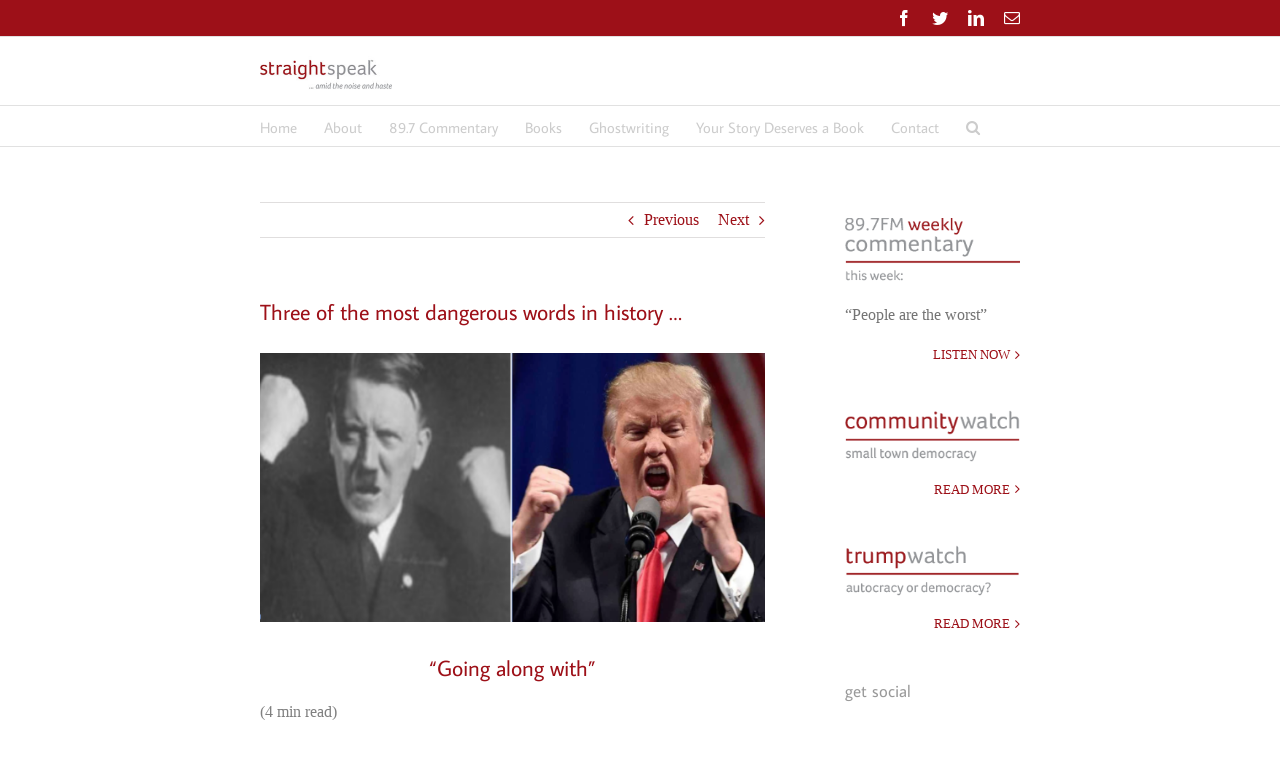

--- FILE ---
content_type: text/html; charset=UTF-8
request_url: https://straightspeak.com/2020/11/the-three-of-the-most-dangerous-words-in-history/
body_size: 25374
content:
<!DOCTYPE html>
<html class="avada-html-layout-wide avada-html-header-position-top avada-has-page-background-pattern" dir="ltr" lang="en-US" prefix="og: https://ogp.me/ns#" prefix="og: http://ogp.me/ns# fb: http://ogp.me/ns/fb#">
<head>
	<meta http-equiv="X-UA-Compatible" content="IE=edge" />
	<meta http-equiv="Content-Type" content="text/html; charset=utf-8"/>
	<meta name="viewport" content="width=device-width, initial-scale=1" />
	<title>Three of the most dangerous words in history … | Straightspeak</title>

		<!-- All in One SEO 4.9.3 - aioseo.com -->
	<meta name="robots" content="max-image-preview:large" />
	<meta name="author" content="DHughes"/>
	<link rel="canonical" href="https://straightspeak.com/2020/11/the-three-of-the-most-dangerous-words-in-history/" />
	<meta name="generator" content="All in One SEO (AIOSEO) 4.9.3" />
		<meta property="og:locale" content="en_US" />
		<meta property="og:site_name" content="Straightspeak | ... amid the noise and haste" />
		<meta property="og:type" content="article" />
		<meta property="og:title" content="Three of the most dangerous words in history … | Straightspeak" />
		<meta property="og:url" content="https://straightspeak.com/2020/11/the-three-of-the-most-dangerous-words-in-history/" />
		<meta property="article:published_time" content="2020-11-17T19:09:06+00:00" />
		<meta property="article:modified_time" content="2020-11-17T19:50:59+00:00" />
		<meta name="twitter:card" content="summary" />
		<meta name="twitter:title" content="Three of the most dangerous words in history … | Straightspeak" />
		<script type="application/ld+json" class="aioseo-schema">
			{"@context":"https:\/\/schema.org","@graph":[{"@type":"Article","@id":"https:\/\/straightspeak.com\/2020\/11\/the-three-of-the-most-dangerous-words-in-history\/#article","name":"Three of the most dangerous words in history \u2026 | Straightspeak","headline":"Three of the most dangerous words in history &#8230;","author":{"@id":"https:\/\/straightspeak.com\/author\/dhughes\/#author"},"publisher":{"@id":"https:\/\/straightspeak.com\/#organization"},"image":{"@type":"ImageObject","url":"https:\/\/straightspeak.com\/wp-content\/uploads\/2020\/11\/Trump-Hitler-Screen-Shot-2020-11-17-at-2.24.06-PM-copy.png","width":865,"height":462},"datePublished":"2020-11-17T14:09:06-05:00","dateModified":"2020-11-17T14:50:59-05:00","inLanguage":"en-US","mainEntityOfPage":{"@id":"https:\/\/straightspeak.com\/2020\/11\/the-three-of-the-most-dangerous-words-in-history\/#webpage"},"isPartOf":{"@id":"https:\/\/straightspeak.com\/2020\/11\/the-three-of-the-most-dangerous-words-in-history\/#webpage"},"articleSection":"business, politics, social, trumpwatch, Adolf Hitler, Alois Hitler, Fred Trump, Graham, McConnell, Nazi, Romney, The Elephant Journal, Trump"},{"@type":"BreadcrumbList","@id":"https:\/\/straightspeak.com\/2020\/11\/the-three-of-the-most-dangerous-words-in-history\/#breadcrumblist","itemListElement":[{"@type":"ListItem","@id":"https:\/\/straightspeak.com#listItem","position":1,"name":"Home","item":"https:\/\/straightspeak.com","nextItem":{"@type":"ListItem","@id":"https:\/\/straightspeak.com\/category\/business\/#listItem","name":"business"}},{"@type":"ListItem","@id":"https:\/\/straightspeak.com\/category\/business\/#listItem","position":2,"name":"business","item":"https:\/\/straightspeak.com\/category\/business\/","nextItem":{"@type":"ListItem","@id":"https:\/\/straightspeak.com\/2020\/11\/the-three-of-the-most-dangerous-words-in-history\/#listItem","name":"Three of the most dangerous words in history &#8230;"},"previousItem":{"@type":"ListItem","@id":"https:\/\/straightspeak.com#listItem","name":"Home"}},{"@type":"ListItem","@id":"https:\/\/straightspeak.com\/2020\/11\/the-three-of-the-most-dangerous-words-in-history\/#listItem","position":3,"name":"Three of the most dangerous words in history &#8230;","previousItem":{"@type":"ListItem","@id":"https:\/\/straightspeak.com\/category\/business\/#listItem","name":"business"}}]},{"@type":"Organization","@id":"https:\/\/straightspeak.com\/#organization","name":"Straight Speak | David Hughes","description":"... amid the noise and haste","url":"https:\/\/straightspeak.com\/"},{"@type":"Person","@id":"https:\/\/straightspeak.com\/author\/dhughes\/#author","url":"https:\/\/straightspeak.com\/author\/dhughes\/","name":"DHughes","image":{"@type":"ImageObject","@id":"https:\/\/straightspeak.com\/2020\/11\/the-three-of-the-most-dangerous-words-in-history\/#authorImage","url":"https:\/\/secure.gravatar.com\/avatar\/fa2a3762712208ec262bdec9788f1432?s=96&d=mm&r=g","width":96,"height":96,"caption":"DHughes"}},{"@type":"WebPage","@id":"https:\/\/straightspeak.com\/2020\/11\/the-three-of-the-most-dangerous-words-in-history\/#webpage","url":"https:\/\/straightspeak.com\/2020\/11\/the-three-of-the-most-dangerous-words-in-history\/","name":"Three of the most dangerous words in history \u2026 | Straightspeak","inLanguage":"en-US","isPartOf":{"@id":"https:\/\/straightspeak.com\/#website"},"breadcrumb":{"@id":"https:\/\/straightspeak.com\/2020\/11\/the-three-of-the-most-dangerous-words-in-history\/#breadcrumblist"},"author":{"@id":"https:\/\/straightspeak.com\/author\/dhughes\/#author"},"creator":{"@id":"https:\/\/straightspeak.com\/author\/dhughes\/#author"},"image":{"@type":"ImageObject","url":"https:\/\/straightspeak.com\/wp-content\/uploads\/2020\/11\/Trump-Hitler-Screen-Shot-2020-11-17-at-2.24.06-PM-copy.png","@id":"https:\/\/straightspeak.com\/2020\/11\/the-three-of-the-most-dangerous-words-in-history\/#mainImage","width":865,"height":462},"primaryImageOfPage":{"@id":"https:\/\/straightspeak.com\/2020\/11\/the-three-of-the-most-dangerous-words-in-history\/#mainImage"},"datePublished":"2020-11-17T14:09:06-05:00","dateModified":"2020-11-17T14:50:59-05:00"},{"@type":"WebSite","@id":"https:\/\/straightspeak.com\/#website","url":"https:\/\/straightspeak.com\/","name":"Straightspeak","description":"... amid the noise and haste","inLanguage":"en-US","publisher":{"@id":"https:\/\/straightspeak.com\/#organization"}}]}
		</script>
		<!-- All in One SEO -->

<link rel='dns-prefetch' href='//s.w.org' />
<link rel="alternate" type="application/rss+xml" title="Straightspeak &raquo; Feed" href="https://straightspeak.com/feed/" />
<link rel="alternate" type="application/rss+xml" title="Straightspeak &raquo; Comments Feed" href="https://straightspeak.com/comments/feed/" />
					<link rel="shortcut icon" href="https://straightspeak.com/wp-content/uploads/2021/02/straightspeak_icon2a.png" type="image/x-icon" />
		
					<!-- For iPhone -->
			<link rel="apple-touch-icon" href="https://straightspeak.com/wp-content/uploads/2021/02/StrightSpeak_icon3a.png">
		
					<!-- For iPhone Retina display -->
			<link rel="apple-touch-icon" sizes="180x180" href="https://straightspeak.com/wp-content/uploads/2021/02/straightspeak_fb.png">
		
					<!-- For iPad -->
			<link rel="apple-touch-icon" sizes="152x152" href="https://straightspeak.com/wp-content/uploads/2021/02/StrightSpeak_icon3a.png">
		
					<!-- For iPad Retina display -->
			<link rel="apple-touch-icon" sizes="167x167" href="https://straightspeak.com/wp-content/uploads/2021/02/StrightSpeak_icon3a.png">
		
		<link rel="alternate" type="application/rss+xml" title="Straightspeak &raquo; Three of the most dangerous words in history &#8230; Comments Feed" href="https://straightspeak.com/2020/11/the-three-of-the-most-dangerous-words-in-history/feed/" />
		<!-- This site uses the Google Analytics by ExactMetrics plugin v8.11.1 - Using Analytics tracking - https://www.exactmetrics.com/ -->
		<!-- Note: ExactMetrics is not currently configured on this site. The site owner needs to authenticate with Google Analytics in the ExactMetrics settings panel. -->
					<!-- No tracking code set -->
				<!-- / Google Analytics by ExactMetrics -->
				<script type="text/javascript">
			window._wpemojiSettings = {"baseUrl":"https:\/\/s.w.org\/images\/core\/emoji\/13.0.1\/72x72\/","ext":".png","svgUrl":"https:\/\/s.w.org\/images\/core\/emoji\/13.0.1\/svg\/","svgExt":".svg","source":{"concatemoji":"https:\/\/straightspeak.com\/wp-includes\/js\/wp-emoji-release.min.js?ver=5.7"}};
			!function(e,a,t){var n,r,o,i=a.createElement("canvas"),p=i.getContext&&i.getContext("2d");function s(e,t){var a=String.fromCharCode;p.clearRect(0,0,i.width,i.height),p.fillText(a.apply(this,e),0,0);e=i.toDataURL();return p.clearRect(0,0,i.width,i.height),p.fillText(a.apply(this,t),0,0),e===i.toDataURL()}function c(e){var t=a.createElement("script");t.src=e,t.defer=t.type="text/javascript",a.getElementsByTagName("head")[0].appendChild(t)}for(o=Array("flag","emoji"),t.supports={everything:!0,everythingExceptFlag:!0},r=0;r<o.length;r++)t.supports[o[r]]=function(e){if(!p||!p.fillText)return!1;switch(p.textBaseline="top",p.font="600 32px Arial",e){case"flag":return s([127987,65039,8205,9895,65039],[127987,65039,8203,9895,65039])?!1:!s([55356,56826,55356,56819],[55356,56826,8203,55356,56819])&&!s([55356,57332,56128,56423,56128,56418,56128,56421,56128,56430,56128,56423,56128,56447],[55356,57332,8203,56128,56423,8203,56128,56418,8203,56128,56421,8203,56128,56430,8203,56128,56423,8203,56128,56447]);case"emoji":return!s([55357,56424,8205,55356,57212],[55357,56424,8203,55356,57212])}return!1}(o[r]),t.supports.everything=t.supports.everything&&t.supports[o[r]],"flag"!==o[r]&&(t.supports.everythingExceptFlag=t.supports.everythingExceptFlag&&t.supports[o[r]]);t.supports.everythingExceptFlag=t.supports.everythingExceptFlag&&!t.supports.flag,t.DOMReady=!1,t.readyCallback=function(){t.DOMReady=!0},t.supports.everything||(n=function(){t.readyCallback()},a.addEventListener?(a.addEventListener("DOMContentLoaded",n,!1),e.addEventListener("load",n,!1)):(e.attachEvent("onload",n),a.attachEvent("onreadystatechange",function(){"complete"===a.readyState&&t.readyCallback()})),(n=t.source||{}).concatemoji?c(n.concatemoji):n.wpemoji&&n.twemoji&&(c(n.twemoji),c(n.wpemoji)))}(window,document,window._wpemojiSettings);
		</script>
		<style type="text/css">
img.wp-smiley,
img.emoji {
	display: inline !important;
	border: none !important;
	box-shadow: none !important;
	height: 1em !important;
	width: 1em !important;
	margin: 0 .07em !important;
	vertical-align: -0.1em !important;
	background: none !important;
	padding: 0 !important;
}
</style>
	<link rel='stylesheet' id='aioseo/css/src/vue/standalone/blocks/table-of-contents/global.scss-css'  href='https://straightspeak.com/wp-content/plugins/all-in-one-seo-pack/dist/Lite/assets/css/table-of-contents/global.e90f6d47.css?ver=4.9.3' type='text/css' media='all' />
<link rel='stylesheet' id='bcct_style-css'  href='https://straightspeak.com/wp-content/plugins/better-click-to-tweet/assets/css/styles.css?ver=3.0' type='text/css' media='all' />
<link rel='stylesheet' id='avada-parent-stylesheet-css'  href='https://straightspeak.com/wp-content/themes/Avada/style.css?ver=5.7' type='text/css' media='all' />
<!--[if IE]>
<link rel='stylesheet' id='avada-IE-css'  href='https://straightspeak.com/wp-content/themes/Avada/assets/css/dynamic/ie.min.css?ver=7.3' type='text/css' media='all' />
<style id='avada-IE-inline-css' type='text/css'>
.avada-select-parent .select-arrow{background-color:#ffffff}
.select-arrow{background-color:#ffffff}
</style>
<![endif]-->
<link rel='stylesheet' id='fusion-dynamic-css-css'  href='https://straightspeak.com/wp-content/uploads/fusion-styles/6d06bf0a1a2a6948175ccd3442563ac7.min.css?ver=3.3' type='text/css' media='all' />
<script type='text/javascript' src='https://straightspeak.com/wp-content/mu-plugins/ionos-assistant/js/cookies.js?ver=5.7' id='ionos-assistant-wp-cookies-js'></script>
<script type='text/javascript' src='https://straightspeak.com/wp-includes/js/jquery/jquery.min.js?ver=3.5.1' id='jquery-core-js'></script>
<script type='text/javascript' src='https://straightspeak.com/wp-includes/js/jquery/jquery-migrate.min.js?ver=3.3.2' id='jquery-migrate-js'></script>
<link rel="https://api.w.org/" href="https://straightspeak.com/wp-json/" /><link rel="alternate" type="application/json" href="https://straightspeak.com/wp-json/wp/v2/posts/19763" /><link rel="EditURI" type="application/rsd+xml" title="RSD" href="https://straightspeak.com/xmlrpc.php?rsd" />
<link rel="wlwmanifest" type="application/wlwmanifest+xml" href="https://straightspeak.com/wp-includes/wlwmanifest.xml" /> 
<meta name="generator" content="WordPress 5.7" />
<link rel='shortlink' href='https://straightspeak.com/?p=19763' />
<link rel="alternate" type="application/json+oembed" href="https://straightspeak.com/wp-json/oembed/1.0/embed?url=https%3A%2F%2Fstraightspeak.com%2F2020%2F11%2Fthe-three-of-the-most-dangerous-words-in-history%2F" />
<link rel="alternate" type="text/xml+oembed" href="https://straightspeak.com/wp-json/oembed/1.0/embed?url=https%3A%2F%2Fstraightspeak.com%2F2020%2F11%2Fthe-three-of-the-most-dangerous-words-in-history%2F&#038;format=xml" />
<style type="text/css" id="css-fb-visibility">@media screen and (max-width: 640px){body:not(.fusion-builder-ui-wireframe) .fusion-no-small-visibility{display:none !important;}body:not(.fusion-builder-ui-wireframe) .sm-text-align-center{text-align:center !important;}body:not(.fusion-builder-ui-wireframe) .sm-text-align-left{text-align:left !important;}body:not(.fusion-builder-ui-wireframe) .sm-text-align-right{text-align:right !important;}body:not(.fusion-builder-ui-wireframe) .sm-mx-auto{margin-left:auto !important;margin-right:auto !important;}body:not(.fusion-builder-ui-wireframe) .sm-ml-auto{margin-left:auto !important;}body:not(.fusion-builder-ui-wireframe) .sm-mr-auto{margin-right:auto !important;}body:not(.fusion-builder-ui-wireframe) .fusion-absolute-position-small{position:absolute;top:auto;width:100%;}}@media screen and (min-width: 641px) and (max-width: 1024px){body:not(.fusion-builder-ui-wireframe) .fusion-no-medium-visibility{display:none !important;}body:not(.fusion-builder-ui-wireframe) .md-text-align-center{text-align:center !important;}body:not(.fusion-builder-ui-wireframe) .md-text-align-left{text-align:left !important;}body:not(.fusion-builder-ui-wireframe) .md-text-align-right{text-align:right !important;}body:not(.fusion-builder-ui-wireframe) .md-mx-auto{margin-left:auto !important;margin-right:auto !important;}body:not(.fusion-builder-ui-wireframe) .md-ml-auto{margin-left:auto !important;}body:not(.fusion-builder-ui-wireframe) .md-mr-auto{margin-right:auto !important;}body:not(.fusion-builder-ui-wireframe) .fusion-absolute-position-medium{position:absolute;top:auto;width:100%;}}@media screen and (min-width: 1025px){body:not(.fusion-builder-ui-wireframe) .fusion-no-large-visibility{display:none !important;}body:not(.fusion-builder-ui-wireframe) .lg-text-align-center{text-align:center !important;}body:not(.fusion-builder-ui-wireframe) .lg-text-align-left{text-align:left !important;}body:not(.fusion-builder-ui-wireframe) .lg-text-align-right{text-align:right !important;}body:not(.fusion-builder-ui-wireframe) .lg-mx-auto{margin-left:auto !important;margin-right:auto !important;}body:not(.fusion-builder-ui-wireframe) .lg-ml-auto{margin-left:auto !important;}body:not(.fusion-builder-ui-wireframe) .lg-mr-auto{margin-right:auto !important;}body:not(.fusion-builder-ui-wireframe) .fusion-absolute-position-large{position:absolute;top:auto;width:100%;}}</style>		<script type="text/javascript">
			var doc = document.documentElement;
			doc.setAttribute( 'data-useragent', navigator.userAgent );
		</script>
		
	</head>

<body class="post-template-default single single-post postid-19763 single-format-standard fusion-image-hovers fusion-pagination-sizing fusion-button_size-large fusion-button_type-flat fusion-button_span-no avada-image-rollover-circle-yes avada-image-rollover-no fusion-body ltr fusion-sticky-header no-tablet-sticky-header no-mobile-sticky-header no-mobile-slidingbar avada-has-rev-slider-styles fusion-disable-outline fusion-sub-menu-fade mobile-logo-pos-left layout-wide-mode avada-has-boxed-modal-shadow-none layout-scroll-offset-full avada-has-zero-margin-offset-top has-sidebar fusion-top-header menu-text-align-left mobile-menu-design-modern fusion-show-pagination-text fusion-header-layout-v5 avada-responsive avada-footer-fx-none avada-menu-highlight-style-bar fusion-search-form-classic fusion-main-menu-search-overlay fusion-avatar-square avada-dropdown-styles avada-blog-layout-large avada-blog-archive-layout-grid avada-header-shadow-no avada-menu-icon-position-left avada-has-megamenu-shadow avada-has-mainmenu-dropdown-divider avada-has-main-nav-search-icon avada-has-breadcrumb-mobile-hidden avada-has-titlebar-hide avada-has-pagination-padding avada-flyout-menu-direction-fade avada-ec-views-v1" >
		<a class="skip-link screen-reader-text" href="#content">Skip to content</a>

	<div id="boxed-wrapper">
		<div class="fusion-sides-frame"></div>
		<div id="wrapper" class="fusion-wrapper">
			<div id="home" style="position:relative;top:-1px;"></div>
			
				
			<header class="fusion-header-wrapper">
				<div class="fusion-header-v5 fusion-logo-alignment fusion-logo-left fusion-sticky-menu- fusion-sticky-logo-1 fusion-mobile-logo-1 fusion-sticky-menu-only fusion-header-menu-align-left fusion-mobile-menu-design-modern">
					
<div class="fusion-secondary-header">
	<div class="fusion-row">
							<div class="fusion-alignright">
				<div class="fusion-social-links-header"><div class="fusion-social-networks"><div class="fusion-social-networks-wrapper"><a  class="fusion-social-network-icon fusion-tooltip fusion-facebook fusion-icon-facebook" style data-placement="bottom" data-title="Facebook" data-toggle="tooltip" title="Facebook" href="https://www.facebook.com/straightspeakblog/" target="_blank" rel="noopener noreferrer"><span class="screen-reader-text">Facebook</span></a><a  class="fusion-social-network-icon fusion-tooltip fusion-twitter fusion-icon-twitter" style data-placement="bottom" data-title="Twitter" data-toggle="tooltip" title="Twitter" href="https://twitter.com/Dstraightspeak" target="_blank" rel="noopener noreferrer"><span class="screen-reader-text">Twitter</span></a><a  class="fusion-social-network-icon fusion-tooltip fusion-linkedin fusion-icon-linkedin" style data-placement="bottom" data-title="LinkedIn" data-toggle="tooltip" title="LinkedIn" href="https://www.linkedin.com/company/yaantm-inc." target="_blank" rel="noopener noreferrer"><span class="screen-reader-text">LinkedIn</span></a><a  class="fusion-social-network-icon fusion-tooltip fusion-mail fusion-icon-mail" style data-placement="bottom" data-title="Email" data-toggle="tooltip" title="Email" href="mailto:dh&#117;&#103;&#104;&#101;&#115;&#064;s8&#054;448&#054;&#055;15.&#119;eb&#115;itehom&#101;.&#099;&#111;.uk" target="_self" rel="noopener noreferrer"><span class="screen-reader-text">Email</span></a></div></div></div>			</div>
			</div>
</div>
<div class="fusion-header-sticky-height"></div>
<div class="fusion-sticky-header-wrapper"> <!-- start fusion sticky header wrapper -->
	<div class="fusion-header">
		<div class="fusion-row">
							<div class="fusion-logo" data-margin-top="15px" data-margin-bottom="15px" data-margin-left="0px" data-margin-right="0px">
			<a class="fusion-logo-link"  href="https://straightspeak.com/" >

						<!-- standard logo -->
			<img src="https://straightspeak.com/wp-content/uploads/2021/02/straightspeak_smlno2_tag6.jpg" srcset="https://straightspeak.com/wp-content/uploads/2021/02/straightspeak_smlno2_tag6.jpg 1x, https://straightspeak.com/wp-content/uploads/2021/02/straightspeak_smlno2_tag6.jpg 2x" width="300" height="75" style="max-height:75px;height:auto;" alt="Straightspeak Logo" data-retina_logo_url="https://straightspeak.com/wp-content/uploads/2021/02/straightspeak_smlno2_tag6.jpg" class="fusion-standard-logo" />

											<!-- mobile logo -->
				<img src="https://straightspeak.com/wp-content/uploads/2021/02/straightspeak_smlno2_tag6.jpg" srcset="https://straightspeak.com/wp-content/uploads/2021/02/straightspeak_smlno2_tag6.jpg 1x, https://straightspeak.com/wp-content/uploads/2021/02/straightspeak_smlno2_tag6.jpg 2x" width="300" height="75" style="max-height:75px;height:auto;" alt="Straightspeak Logo" data-retina_logo_url="https://straightspeak.com/wp-content/uploads/2021/02/straightspeak_smlno2_tag6.jpg" class="fusion-mobile-logo" />
			
											<!-- sticky header logo -->
				<img src="https://straightspeak.com/wp-content/uploads/2021/02/straightspeak_smlno2_tag6.jpg" srcset="https://straightspeak.com/wp-content/uploads/2021/02/straightspeak_smlno2_tag6.jpg 1x, https://straightspeak.com/wp-content/uploads/2021/02/straightspeak_smlno2_tag6.jpg 2x" width="300" height="75" style="max-height:75px;height:auto;" alt="Straightspeak Logo" data-retina_logo_url="https://straightspeak.com/wp-content/uploads/2021/02/straightspeak_smlno2_tag6.jpg" class="fusion-sticky-logo" />
					</a>
		</div>
								<div class="fusion-mobile-menu-icons">
							<a href="#" class="fusion-icon fusion-icon-bars" aria-label="Toggle mobile menu" aria-expanded="false"></a>
		
		
		
			</div>
			
					</div>
	</div>
	<div class="fusion-secondary-main-menu">
		<div class="fusion-row">
			<nav class="fusion-main-menu" aria-label="Main Menu"><div class="fusion-overlay-search">		<form role="search" class="searchform fusion-search-form  fusion-search-form-classic" method="get" action="https://straightspeak.com/">
			<div class="fusion-search-form-content">

				
				<div class="fusion-search-field search-field">
					<label><span class="screen-reader-text">Search for:</span>
													<input type="search" value="" name="s" class="s" placeholder="Search..." required aria-required="true" aria-label="Search..."/>
											</label>
				</div>
				<div class="fusion-search-button search-button">
					<input type="submit" class="fusion-search-submit searchsubmit" aria-label="Search" value="&#xf002;" />
									</div>

				
			</div>


			
		</form>
		<div class="fusion-search-spacer"></div><a href="#" role="button" aria-label="Close Search" class="fusion-close-search"></a></div><ul id="menu-new-menu" class="fusion-menu"><li  id="menu-item-19198"  class="menu-item menu-item-type-post_type menu-item-object-page menu-item-home menu-item-19198"  data-item-id="19198"><a  href="https://straightspeak.com/" class="fusion-bar-highlight"><span class="menu-text">Home</span></a></li><li  id="menu-item-19203"  class="menu-item menu-item-type-post_type menu-item-object-page menu-item-19203"  data-item-id="19203"><a  href="https://straightspeak.com/david-hughes/" class="fusion-bar-highlight"><span class="menu-text">About</span></a></li><li  id="menu-item-19200"  class="menu-item menu-item-type-post_type menu-item-object-page menu-item-19200"  data-item-id="19200"><a  href="https://straightspeak.com/straightspeak-weekly-commentary/" class="fusion-bar-highlight"><span class="menu-text">89.7 Commentary</span></a></li><li  id="menu-item-19210"  class="menu-item menu-item-type-custom menu-item-object-custom menu-item-has-children menu-item-19210 fusion-dropdown-menu"  data-item-id="19210"><a  class="fusion-bar-highlight"><span class="menu-text">Books</span></a><ul class="sub-menu"><li  id="menu-item-19197"  class="menu-item menu-item-type-post_type menu-item-object-page menu-item-19197 fusion-dropdown-submenu" ><a  href="https://straightspeak.com/books-2/published/" class="fusion-bar-highlight"><span>Published Books</span></a></li></ul></li><li  id="menu-item-19207"  class="menu-item menu-item-type-custom menu-item-object-custom menu-item-has-children menu-item-19207 fusion-dropdown-menu"  data-item-id="19207"><a  class="fusion-bar-highlight"><span class="menu-text">Ghostwriting</span></a><ul class="sub-menu"><li  id="menu-item-19195"  class="menu-item menu-item-type-post_type menu-item-object-page menu-item-19195 fusion-dropdown-submenu" ><a  href="https://straightspeak.com/content-provide/" class="fusion-bar-highlight"><span>Blogs, Profiles, Proposals, Executive Summaries, Articles</span></a></li><li  id="menu-item-19204"  class="menu-item menu-item-type-post_type menu-item-object-page menu-item-19204 fusion-dropdown-submenu" ><a  href="https://straightspeak.com/your-story/" class="fusion-bar-highlight"><span>Your story</span></a></li><li  id="menu-item-19205"  class="menu-item menu-item-type-post_type menu-item-object-page menu-item-19205 fusion-dropdown-submenu" ><a  href="https://straightspeak.com/ghostwriting-fees/" class="fusion-bar-highlight"><span>Ghostwriting fees</span></a></li></ul></li><li  id="menu-item-19199"  class="menu-item menu-item-type-post_type menu-item-object-page menu-item-19199"  data-item-id="19199"><a  href="https://straightspeak.com/?page_id=3664" class="fusion-bar-highlight"><span class="menu-text">Your Story Deserves a Book</span></a></li><li  id="menu-item-19209"  class="menu-item menu-item-type-post_type menu-item-object-page menu-item-19209"  data-item-id="19209"><a  href="https://straightspeak.com/contact/" class="fusion-bar-highlight"><span class="menu-text">Contact</span></a></li><li class="fusion-custom-menu-item fusion-main-menu-search fusion-search-overlay"><a class="fusion-main-menu-icon fusion-bar-highlight" href="#" aria-label="Search" data-title="Search" title="Search" role="button" aria-expanded="false"></a></li></ul></nav>
<nav class="fusion-mobile-nav-holder fusion-mobile-menu-text-align-left" aria-label="Main Menu Mobile"></nav>

					</div>
	</div>
</div> <!-- end fusion sticky header wrapper -->
				</div>
				<div class="fusion-clearfix"></div>
			</header>
							
				
		<div id="sliders-container">
					</div>
				
				
			
			
						<main id="main" class="clearfix ">
				<div class="fusion-row" style="">

<section id="content" style="float: left;">
			<div class="single-navigation clearfix">
			<a href="https://straightspeak.com/2020/11/when-communities-and-the-reporters-gallery-yonder-wither-the-roots-of-democracy-die/" rel="prev">Previous</a>			<a href="https://straightspeak.com/2020/11/the-contrasts-are-black-and-white-and-stark/" rel="next">Next</a>		</div>
	
					<article id="post-19763" class="post post-19763 type-post status-publish format-standard has-post-thumbnail hentry category-business category-politics category-social category-trumpwatch tag-adolf-hitler tag-alois-hitler tag-fred-trump tag-graham tag-mcconnell tag-nazi tag-romney tag-the-elephant-journal tag-trump">
																		<h1 class="entry-title fusion-post-title">Three of the most dangerous words in history &#8230;</h1>							
														<div class="fusion-flexslider flexslider fusion-flexslider-loading post-slideshow fusion-post-slideshow">
				<ul class="slides">
																<li>
																																<a href="https://straightspeak.com/wp-content/uploads/2020/11/Trump-Hitler-Screen-Shot-2020-11-17-at-2.24.06-PM-copy.png" data-rel="iLightbox[gallery19763]" title="" data-title="Trump-Hitler-Screen Shot 2020-11-17 at 2.24.06 PM copy" data-caption="" aria-label="Trump-Hitler-Screen Shot 2020-11-17 at 2.24.06 PM copy">
										<span class="screen-reader-text">View Larger Image</span>
										<img width="865" height="462" src="https://straightspeak.com/wp-content/uploads/2020/11/Trump-Hitler-Screen-Shot-2020-11-17-at-2.24.06-PM-copy.png" class="attachment-full size-full wp-post-image" alt="" srcset="https://straightspeak.com/wp-content/uploads/2020/11/Trump-Hitler-Screen-Shot-2020-11-17-at-2.24.06-PM-copy-200x107.png 200w, https://straightspeak.com/wp-content/uploads/2020/11/Trump-Hitler-Screen-Shot-2020-11-17-at-2.24.06-PM-copy-400x214.png 400w, https://straightspeak.com/wp-content/uploads/2020/11/Trump-Hitler-Screen-Shot-2020-11-17-at-2.24.06-PM-copy-600x320.png 600w, https://straightspeak.com/wp-content/uploads/2020/11/Trump-Hitler-Screen-Shot-2020-11-17-at-2.24.06-PM-copy-800x427.png 800w, https://straightspeak.com/wp-content/uploads/2020/11/Trump-Hitler-Screen-Shot-2020-11-17-at-2.24.06-PM-copy.png 865w" sizes="(max-width: 800px) 100vw, 600px" /><div class="ccfic"></div>									</a>
																					</li>

																																																																																																															</ul>
			</div>
						
						<div class="post-content">
				<div class="fusion-fullwidth fullwidth-box fusion-builder-row-1 nonhundred-percent-fullwidth non-hundred-percent-height-scrolling" style="background-color: #ffffff;background-position: center center;background-repeat: no-repeat;padding-top:0px;padding-right:0px;padding-bottom:0px;padding-left:0px;margin-bottom: 0px;margin-top: 0px;border-width: 0px 0px 0px 0px;border-color:#eae9e9;border-style:solid;" ><div class="fusion-builder-row fusion-row"><div class="fusion-layout-column fusion_builder_column fusion-builder-column-0 fusion_builder_column_1_1 1_1 fusion-one-full fusion-column-first fusion-column-last" style="margin-top:0px;margin-bottom:20px;"><div class="fusion-column-wrapper fusion-flex-column-wrapper-legacy" style="background-position:left top;background-repeat:no-repeat;-webkit-background-size:cover;-moz-background-size:cover;-o-background-size:cover;background-size:cover;padding: 0px 0px 0px 0px;"><div class="fusion-text fusion-text-1"><h2 style="text-align: center;">&#8220;Going along with&#8221;</h2>
<p><span style="color: #808080;">(4 min read)</span></p>
<p>&#8220;We were just going along with &#8230;&#8221; has been the shameful, crying confession of millions of good people across a history of war, carnage and tyrannical leaders. And history is repeating itself, right before our eyes.</p>
<p>Why do we go along with angry, violent bullies?</p>
<blockquote>
<p>&#8220;Historians have a word for Germans who joined the Nazi party, not because they hated Jews, but out of a hope for restored patriotism, or a sense of economic anxiety, or a hope to preserve their religious values, or dislike of their opponents, or raw political opportunism, or convenience, or ignorance, or greed. That word is &#8216;Nazi.'&#8221;– Waylon Lewis, <a href="https://www.elephantjournal.com/2020/11/dont-be-mean-to-nazis/" target="_blank" rel="noopener">The Elephant Journal</a></p>
</blockquote>
<p>The word &#8216;Nazi&#8217;  is a deeply offensive pejorative, a reminder of one of history&#8217;s darkest human tragedies. It is <em>never to be forgotten. </em>But what<em> has been</em> forgotten is the tragedy that happens when a large segment of people are found &#8220;going along with&#8221; hatred, violence and diabolical propaganda.</p>
<p>We <em>do</em> forget. As have many citizenry across history as they went along <a href="https://en.wikipedia.org/wiki/Plato%27s_five_regimes" target="_blank" rel="noopener">Plato&#8217;s</a> slippery slope of governing regimes from democracy to tyranny. There are many examples in the modern era and exhibit A is often the rise Hitler. And it should make us look more closely at the Trump era – not so much Trump, but the insidious &#8216;going along with&#8217; by his enablers – if we are to recognize that odious strains of history repeating itself.</p>
<p>Our forgetfulness, or ignorance, is self-evident. Millions of Americans are standing by, as the Germans did, rationalizing &#8220;a hope for restored patriotism, or a sense of economic anxiety &#8230; or dislike of opponents &#8230; or ignorance, or greed.&#8221; It&#8217;s hiding in plain sight in the divisive politics and cultural hatreds and is shamelessly being perpetrated by enablers, despite the fact that it&#8217;s exacerbating a humanitarian pandemic disaster that&#8217;s exterminating tens-of-thousands of Americans. These are deaths that <em>are avoidable</em> if those in positions of power would stop &#8216;going along with&#8217; the corruption, lies, deceits, pettiness, petulance, narcissism, neurosis, and blatant irresponsibility.</p>
<blockquote>
<p>“Virtue lies in our power, and similarly so does vice; because where it is in our power to act, it is also in our power not to act.&#8221; – Aristotle</p>
</blockquote>
<p><img class="aligncenter size-full wp-image-19781" src="https://straightspeak.com/wp-content/uploads/2020/11/Big-five-Screen-Shot-2020-11-15-at-11.19.22-AM-copy.png" alt="" width="720" height="155" srcset="https://straightspeak.com/wp-content/uploads/2020/11/Big-five-Screen-Shot-2020-11-15-at-11.19.22-AM-copy-200x43.png 200w, https://straightspeak.com/wp-content/uploads/2020/11/Big-five-Screen-Shot-2020-11-15-at-11.19.22-AM-copy-300x65.png 300w, https://straightspeak.com/wp-content/uploads/2020/11/Big-five-Screen-Shot-2020-11-15-at-11.19.22-AM-copy-400x86.png 400w, https://straightspeak.com/wp-content/uploads/2020/11/Big-five-Screen-Shot-2020-11-15-at-11.19.22-AM-copy-600x129.png 600w, https://straightspeak.com/wp-content/uploads/2020/11/Big-five-Screen-Shot-2020-11-15-at-11.19.22-AM-copy.png 720w" sizes="(max-width: 720px) 100vw, 720px" /></p>
<p>Power seldom embraces virtue because its primary purpose is to beget more power. As Lord Acton said over a century ago, &#8220;Power corrupts, and absolute power corrupts absolutely.&#8221;</p>
<blockquote>
<p>&#8216;Going along with&#8217; is the exposed reality of our genetic &#8216;fight or flight&#8217; biology, there for all to see – if we choose to see it.</p>
</blockquote>
<p>Most humans, when faced with a choice between what&#8217;s &#8216;right for others or risk to them,&#8217; will opt for themselves. Because their animal instincts are hardwired in the Darwinian principle of &#8216;survival of the fittest,&#8217; and the selfish genes overpower the altruistic ones. Today&#8217;s political debacle in America is exposing this human default mechanism as it manifests in the low-risk personal choice of &#8216;going along with.&#8217; It&#8217;s not simply about Trump versus Biden, Republican versus Democrat, right versus left; it&#8217;s deeper. It&#8217;s homo sapiens&#8217; fight or flight genetics exposed for all to see – if they choose to see it.</p>
<p>To fight would be to stand up and risk losing whatever it is they have and fight for what is right. Conversely, &#8216;going along with&#8217; is flight. Because it better serves short-term self-interests. And they don&#8217;t have to run away, they can simply stand by and go along with. This pervasive condition puts in stark relief the appalling absence of leadership. Not one person within the &#8216;going along&#8217; group has the strength and will to oppose, publicly, the all-too-obvious slide into autocracy &#8230; and then, according to Plato, tyranny.</p>
<p><strong>Tyranny defined</strong></p>
<blockquote>
<p>Tyranny is when a psychotic, two-bit New York developer holds a nation hostage.</p>
</blockquote>
<div id="attachment_19804" style="width: 286px" class="wp-caption alignleft"><img aria-describedby="caption-attachment-19804" class=" wp-image-19804" src="https://straightspeak.com/wp-content/uploads/2020/11/DonFred-Screen-Shot-2020-11-17-at-9.08.01-AM-copy-2-300x260.png" alt="" width="276" height="239" srcset="https://straightspeak.com/wp-content/uploads/2020/11/DonFred-Screen-Shot-2020-11-17-at-9.08.01-AM-copy-2-200x174.png 200w, https://straightspeak.com/wp-content/uploads/2020/11/DonFred-Screen-Shot-2020-11-17-at-9.08.01-AM-copy-2-300x260.png 300w, https://straightspeak.com/wp-content/uploads/2020/11/DonFred-Screen-Shot-2020-11-17-at-9.08.01-AM-copy-2-400x347.png 400w, https://straightspeak.com/wp-content/uploads/2020/11/DonFred-Screen-Shot-2020-11-17-at-9.08.01-AM-copy-2.png 524w" sizes="(max-width: 276px) 100vw, 276px" /><p id="caption-attachment-19804" class="wp-caption-text">Father Fred and Donald Trump</p></div>
<p>Plato, or a modern day version (not sure we have anyone of his stature), would confirm that his definition of tyranny would include a psychotic, two-bit New York developer who can hold a nation hostage. It&#8217;s also tyranny when an untalented, unintelligent, immature, disturbed, offensive &#8216;enfant terrible&#8217; has a choke-hold on the government. When an angry bully is blinded by vengeance and withdraws troops and threatens acts of war. Certainly, it&#8217;s a harbinger of tyranny when more than 73 million citizens (30%) voted for an &#8220;unfit-for-office&#8221; autocrat – even though he lost. In 1932, <a href="https://www.dw.com/en/fact-or-fiction-adolf-hitler-won-an-election-in-1932/a-18680673" target="_blank" rel="noopener">Hitler lost too</a>. But, like Trump, his Nazis party got a huge share of the vote.</p>
<div id="attachment_19802" style="width: 296px" class="wp-caption alignleft"><img aria-describedby="caption-attachment-19802" class=" wp-image-19802" src="https://straightspeak.com/wp-content/uploads/2020/11/Hitler-father-Screen-Shot-2020-11-17-at-9.15.43-AM-copy-300x234.png" alt="" width="286" height="223" /><p id="caption-attachment-19802" class="wp-caption-text">Father Alois and Adolf Hitler</p></div>
<p>When Hitler&#8217;s background, psyche and personality are compared to Trump&#8217;s, there are commonalities, but that&#8217;s a subject for another article. Although, one of those most relevant factors is that both of their fathers bullied and abused them. Hitler&#8217;s physically and ferociously, Trump&#8217;s psychologically and verbally. The damage to the sons is obvious.</p>
<p>Hauntingly, Hitler, like Trump, &#8216;slid&#8217; into power somewhat unexpectedly with no one in leadership capable of standing up to or  flagging his deranged psychosis. It was ignored, dismissed or accepted, as millions were going along with it.</p>
<p>From Hitler&#8217;s time, this is instructive (from <a href="https://www.dw.com/en/fact-or-fiction-adolf-hitler-won-an-election-in-1932/a-18680673" target="_blank" rel="noopener">DC News</a>, 2015):</p>
<blockquote>
<p>There were right-wing circles with access to the president, who was getting on in years at this point and looking for a quiet life. They were saying, although the Nazis are a big party, if we can get them into a coalition, then we&#8217;ll be able to constrain them, and they&#8217;ll give popular credibility to the right-wing coalition, but they won&#8217;t run the show.</p>
<p>They were looking at Hitler because Hitler had the votes. So, in that way, his electoral support was absolutely key. Hitler holds out for chancellorship, the top position within government. He won&#8217;t agree to be junior partner. He doesn&#8217;t mind if there are a smaller number of seats in the cabinet, but he won&#8217;t agree to a deal in which he&#8217;s not chancellor.</p>
<p>That&#8217;s the basis on which President Hindenburg then made the offer to appoint him chancellor in a coalition government and he become chancellor at the end of January 1933.</p>
</blockquote>
<p>Sound ominously familiar? &#8220;We&#8217;ll be able to constrain him &#8230; &#8220;His electoral support was absolutely key&#8221; &#8230; &#8220;He won&#8217;t agree to a deal &#8230;&#8221;</p>
<blockquote>
<p>&#8220;I believe that the president has learned from this case &#8230; The president has been impeached. That&#8217;s a pretty big lesson.&#8221; – Senator Susan Collins</p>
</blockquote>
<p>The no guts, no integrity, no moral compass Senator from Maine, Susan Collins is the tip of the &#8216;going along with&#8217; iceberg that&#8217;s threatening US democracy.</p>
<p><strong>Cancer</strong></p>
<p>&#8216;Going along with&#8217; is the cancer in a democracy, and it appears to be moving into &#8216;stage-four&#8217; in patient-America. That raises the question of whether it&#8217;s curable or not. Maybe? With aggressive treatment. But. Do Americans have the will – rooted in the indomitable spirit that built the country – to fight this traitorous disease or will they capitulate to their human default system and just end up &#8216;going along with?&#8221;</p>
<blockquote>
<p>&#8220;You can have an enormous impact on society if you take a stand.&#8221; – Waslat Hasrat-Nazimi</p>
</blockquote>
<p>Will anyone take a stand?</p>
</div><div class="fusion-clearfix"></div></div></div></div></div>
							</div>

												<div class="fusion-meta-info"><div class="fusion-meta-info-wrapper">By <span class="vcard"><span class="fn"><a href="https://straightspeak.com/author/dhughes/" title="Posts by DHughes" rel="author">DHughes</a></span></span><span class="fusion-inline-sep">|</span><span class="updated rich-snippet-hidden">2020-11-17T14:50:59-05:00</span><span>November 17th, 2020</span><span class="fusion-inline-sep">|</span>Categories: <a href="https://straightspeak.com/category/business/" rel="category tag">business</a>, <a href="https://straightspeak.com/category/politics/" rel="category tag">politics</a>, <a href="https://straightspeak.com/category/social/" rel="category tag">social</a>, <a href="https://straightspeak.com/category/trumpwatch/" rel="category tag">trumpwatch</a><span class="fusion-inline-sep">|</span><span class="meta-tags">Tags: <a href="https://straightspeak.com/tag/adolf-hitler/" rel="tag">Adolf Hitler</a>, <a href="https://straightspeak.com/tag/alois-hitler/" rel="tag">Alois Hitler</a>, <a href="https://straightspeak.com/tag/fred-trump/" rel="tag">Fred Trump</a>, <a href="https://straightspeak.com/tag/graham/" rel="tag">Graham</a>, <a href="https://straightspeak.com/tag/mcconnell/" rel="tag">McConnell</a>, <a href="https://straightspeak.com/tag/nazi/" rel="tag">Nazi</a>, <a href="https://straightspeak.com/tag/romney/" rel="tag">Romney</a>, <a href="https://straightspeak.com/tag/the-elephant-journal/" rel="tag">The Elephant Journal</a>, <a href="https://straightspeak.com/tag/trump/" rel="tag">Trump</a></span><span class="fusion-inline-sep">|</span><span class="fusion-comments"><a href="https://straightspeak.com/2020/11/the-three-of-the-most-dangerous-words-in-history/#respond">0 Comments</a></span></div></div>													<div class="fusion-theme-sharing-box fusion-single-sharing-box share-box">
		<h4>Share This Story, Choose Your Platform!</h4>
		<div class="fusion-social-networks boxed-icons"><div class="fusion-social-networks-wrapper"><a  class="fusion-social-network-icon fusion-tooltip fusion-facebook fusion-icon-facebook" style="color:var(--sharing_social_links_icon_color);background-color:var(--sharing_social_links_box_color);border-color:var(--sharing_social_links_box_color);" data-placement="top" data-title="Facebook" data-toggle="tooltip" title="Facebook" href="https://www.facebook.com/sharer.php?u=https%3A%2F%2Fstraightspeak.com%2F2020%2F11%2Fthe-three-of-the-most-dangerous-words-in-history%2F&amp;t=Three%20of%20the%20most%20dangerous%20words%20in%20history%20%26%238230%3B" target="_blank"><span class="screen-reader-text">Facebook</span></a><a  class="fusion-social-network-icon fusion-tooltip fusion-twitter fusion-icon-twitter" style="color:var(--sharing_social_links_icon_color);background-color:var(--sharing_social_links_box_color);border-color:var(--sharing_social_links_box_color);" data-placement="top" data-title="Twitter" data-toggle="tooltip" title="Twitter" href="https://twitter.com/share?text=Three%20of%20the%20most%20dangerous%20words%20in%20history%20%E2%80%A6&amp;url=https%3A%2F%2Fstraightspeak.com%2F2020%2F11%2Fthe-three-of-the-most-dangerous-words-in-history%2F" target="_blank" rel="noopener noreferrer"><span class="screen-reader-text">Twitter</span></a><a  class="fusion-social-network-icon fusion-tooltip fusion-reddit fusion-icon-reddit" style="color:var(--sharing_social_links_icon_color);background-color:var(--sharing_social_links_box_color);border-color:var(--sharing_social_links_box_color);" data-placement="top" data-title="Reddit" data-toggle="tooltip" title="Reddit" href="http://reddit.com/submit?url=https://straightspeak.com/2020/11/the-three-of-the-most-dangerous-words-in-history/&amp;title=Three%20of%20the%20most%20dangerous%20words%20in%20history%20%26%238230%3B" target="_blank" rel="noopener noreferrer"><span class="screen-reader-text">Reddit</span></a><a  class="fusion-social-network-icon fusion-tooltip fusion-linkedin fusion-icon-linkedin" style="color:var(--sharing_social_links_icon_color);background-color:var(--sharing_social_links_box_color);border-color:var(--sharing_social_links_box_color);" data-placement="top" data-title="LinkedIn" data-toggle="tooltip" title="LinkedIn" href="https://www.linkedin.com/shareArticle?mini=true&amp;url=https%3A%2F%2Fstraightspeak.com%2F2020%2F11%2Fthe-three-of-the-most-dangerous-words-in-history%2F&amp;title=Three%20of%20the%20most%20dangerous%20words%20in%20history%20%26%238230%3B&amp;summary=%22Going%20along%20with%22%0D%0A%284%20min%20read%29%0D%0A%0D%0A%22We%20were%20just%20going%20along%20with%20...%22%20has%20been%20the%20shameful%2C%20crying%20confession%20of%20millions%20of%20good%20people%20across%20a%20history%20of%20war%2C%20carnage%20and%20tyrannical%20leaders.%20And%20history%20is%20repeating%20itself%2C%20right%20before%20our%20eyes.%0D%0A%0D%0A" target="_blank" rel="noopener noreferrer"><span class="screen-reader-text">LinkedIn</span></a><a  class="fusion-social-network-icon fusion-tooltip fusion-pinterest fusion-icon-pinterest" style="color:var(--sharing_social_links_icon_color);background-color:var(--sharing_social_links_box_color);border-color:var(--sharing_social_links_box_color);" data-placement="top" data-title="Pinterest" data-toggle="tooltip" title="Pinterest" href="http://pinterest.com/pin/create/button/?url=https%3A%2F%2Fstraightspeak.com%2F2020%2F11%2Fthe-three-of-the-most-dangerous-words-in-history%2F&amp;description=%26quot%3BGoing%20along%20with%26quot%3B%0D%0A%284%20min%20read%29%0D%0A%0D%0A%26quot%3BWe%20were%20just%20going%20along%20with%20...%26quot%3B%20has%20been%20the%20shameful%2C%20crying%20confession%20of%20millions%20of%20good%20people%20across%20a%20history%20of%20war%2C%20carnage%20and%20tyrannical%20leaders.%20And%20history%20is%20repeating%20itself%2C%20right%20before%20our%20eyes.%0D%0A%0D%0AWhy%20do%20we%20go%20along%20with%20angry%2C%20violent%20bullies%3F%0D%0A%26quot%3BHistorians%20have%20a%20word&amp;media=https%3A%2F%2Fstraightspeak.com%2Fwp-content%2Fuploads%2F2020%2F11%2FTrump-Hitler-Screen-Shot-2020-11-17-at-2.24.06-PM-copy.png" target="_blank" rel="noopener noreferrer"><span class="screen-reader-text">Pinterest</span></a><a  class="fusion-social-network-icon fusion-tooltip fusion-vk fusion-icon-vk fusion-last-social-icon" style="color:var(--sharing_social_links_icon_color);background-color:var(--sharing_social_links_box_color);border-color:var(--sharing_social_links_box_color);" data-placement="top" data-title="Vk" data-toggle="tooltip" title="Vk" href="http://vkontakte.ru/share.php?url=https%3A%2F%2Fstraightspeak.com%2F2020%2F11%2Fthe-three-of-the-most-dangerous-words-in-history%2F&amp;title=Three%20of%20the%20most%20dangerous%20words%20in%20history%20%26%238230%3B&amp;description=%26quot%3BGoing%20along%20with%26quot%3B%0D%0A%284%20min%20read%29%0D%0A%0D%0A%26quot%3BWe%20were%20just%20going%20along%20with%20...%26quot%3B%20has%20been%20the%20shameful%2C%20crying%20confession%20of%20millions%20of%20good%20people%20across%20a%20history%20of%20war%2C%20carnage%20and%20tyrannical%20leaders.%20And%20history%20is%20repeating%20itself%2C%20right%20before%20our%20eyes.%0D%0A%0D%0AWhy%20do%20we%20go%20along%20with%20angry%2C%20violent%20bullies%3F%0D%0A%26quot%3BHistorians%20have%20a%20word" target="_blank" rel="noopener noreferrer"><span class="screen-reader-text">Vk</span></a><div class="fusion-clearfix"></div></div></div>	</div>
														<section class="about-author">
																						<div class="fusion-title fusion-title-size-two sep-double sep-solid" style="margin-top:0px;margin-bottom:30px;">
					<h2 class="title-heading-left" style="margin:0;">
						About the Author: 						<a href="https://straightspeak.com/author/dhughes/" title="Posts by DHughes" rel="author">DHughes</a>																	</h2>
					<div class="title-sep-container">
						<div class="title-sep sep-double sep-solid"></div>
					</div>
				</div>
										<div class="about-author-container">
							<div class="avatar">
								<img alt='' src='https://secure.gravatar.com/avatar/fa2a3762712208ec262bdec9788f1432?s=72&#038;d=mm&#038;r=g' srcset='https://secure.gravatar.com/avatar/fa2a3762712208ec262bdec9788f1432?s=144&#038;d=mm&#038;r=g 2x' class='avatar avatar-72 photo' height='72' width='72' />							</div>
							<div class="description">
								Straightspeak’s purpose is to be a catalyst for conversations that make a difference, conversations that foster and elevate thinking. Conversations that change perspective. "Amid the noise and haste” straightspeak is a colloquium for thoughts and knowledge that stimulate the mind.
  Enjoy!  And share.							</div>
						</div>
					</section>
								<section class="related-posts single-related-posts">
					<div class="fusion-title fusion-title-size-two sep-double sep-solid" style="margin-top:0px;margin-bottom:30px;">
					<h2 class="title-heading-left" style="margin:0;">
						Related Posts					</h2>
					<div class="title-sep-container">
						<div class="title-sep sep-double sep-solid"></div>
					</div>
				</div>
				
	
	
	
					<div class="fusion-carousel fusion-carousel-title-below-image" data-imagesize="fixed" data-metacontent="yes" data-autoplay="yes" data-touchscroll="yes" data-columns="3" data-itemmargin="20px" data-itemwidth="180" data-touchscroll="yes" data-scrollitems="1">
		<div class="fusion-carousel-positioner">
			<ul class="fusion-carousel-holder">
																							<li class="fusion-carousel-item">
						<div class="fusion-carousel-item-wrapper">
							

<div  class="fusion-image-wrapper fusion-image-size-fixed" aria-haspopup="true">
	
	
			
				<a href="https://straightspeak.com/2025/04/everyone-lies-a-few-pounds-about-their-weight/" aria-label="Everyone lies a few pounds about their weight &#8230;">
		
				<img src="https://straightspeak.com/wp-content/uploads/2025/04/Screenshot-2025-04-15-at-5.42.51-PM-500x383.png" srcset="https://straightspeak.com/wp-content/uploads/2025/04/Screenshot-2025-04-15-at-5.42.51-PM-500x383.png 1x, https://straightspeak.com/wp-content/uploads/2025/04/Screenshot-2025-04-15-at-5.42.51-PM-500x383@2x.png 2x" width="500" height="383" alt="Everyone lies a few pounds about their weight &#8230;" />



				</a>
		
	
</div>
																							<h4 class="fusion-carousel-title">
									<a class="fusion-related-posts-title-link" href="https://straightspeak.com/2025/04/everyone-lies-a-few-pounds-about-their-weight/" target="_self" title="Everyone lies a few pounds about their weight &#8230;">Everyone lies a few pounds about their weight &#8230;</a>
								</h4>

								<div class="fusion-carousel-meta">
									
									<span class="fusion-date">April 16th, 2025</span>

																			<span class="fusion-inline-sep">|</span>
										<span><a href="https://straightspeak.com/2025/04/everyone-lies-a-few-pounds-about-their-weight/#respond">0 Comments</a></span>
																	</div><!-- fusion-carousel-meta -->
													</div><!-- fusion-carousel-item-wrapper -->
					</li>
																			<li class="fusion-carousel-item">
						<div class="fusion-carousel-item-wrapper">
							

<div  class="fusion-image-wrapper fusion-image-size-fixed" aria-haspopup="true">
	
	
			
				<a href="https://straightspeak.com/2025/04/is-this-the-perfect-storm-for-good-ship-america/" aria-label="Is this the perfect storm for Good Ship America?">
		
				<img src="https://straightspeak.com/wp-content/uploads/2025/04/Storm-Screenshot-2025-04-14-at-10.53.59-AM-500x383.png" srcset="https://straightspeak.com/wp-content/uploads/2025/04/Storm-Screenshot-2025-04-14-at-10.53.59-AM-500x383.png 1x, https://straightspeak.com/wp-content/uploads/2025/04/Storm-Screenshot-2025-04-14-at-10.53.59-AM-500x383@2x.png 2x" width="500" height="383" alt="Is this the perfect storm for Good Ship America?" />



				</a>
		
	
</div>
																							<h4 class="fusion-carousel-title">
									<a class="fusion-related-posts-title-link" href="https://straightspeak.com/2025/04/is-this-the-perfect-storm-for-good-ship-america/" target="_self" title="Is this the perfect storm for Good Ship America?">Is this the perfect storm for Good Ship America?</a>
								</h4>

								<div class="fusion-carousel-meta">
									
									<span class="fusion-date">April 14th, 2025</span>

																			<span class="fusion-inline-sep">|</span>
										<span><a href="https://straightspeak.com/2025/04/is-this-the-perfect-storm-for-good-ship-america/#comments">1 Comment</a></span>
																	</div><!-- fusion-carousel-meta -->
													</div><!-- fusion-carousel-item-wrapper -->
					</li>
																			<li class="fusion-carousel-item">
						<div class="fusion-carousel-item-wrapper">
							

<div  class="fusion-image-wrapper fusion-image-size-fixed" aria-haspopup="true">
	
	
			
				<a href="https://straightspeak.com/2025/04/elbows-up-aint-gonna-cut-it/" aria-label="&#8220;Elbows up&#8221; ain&#8217;t gonna cut it &#8230;">
		
				<img src="https://straightspeak.com/wp-content/uploads/2025/04/Screenshot-2025-04-08-at-11.01.42-AM-500x383.png" srcset="https://straightspeak.com/wp-content/uploads/2025/04/Screenshot-2025-04-08-at-11.01.42-AM-500x383.png 1x, https://straightspeak.com/wp-content/uploads/2025/04/Screenshot-2025-04-08-at-11.01.42-AM-500x383@2x.png 2x" width="500" height="383" alt="&#8220;Elbows up&#8221; ain&#8217;t gonna cut it &#8230;" />



				</a>
		
	
</div>
																							<h4 class="fusion-carousel-title">
									<a class="fusion-related-posts-title-link" href="https://straightspeak.com/2025/04/elbows-up-aint-gonna-cut-it/" target="_self" title="&#8220;Elbows up&#8221; ain&#8217;t gonna cut it &#8230;">&#8220;Elbows up&#8221; ain&#8217;t gonna cut it &#8230;</a>
								</h4>

								<div class="fusion-carousel-meta">
									
									<span class="fusion-date">April 9th, 2025</span>

																			<span class="fusion-inline-sep">|</span>
										<span><a href="https://straightspeak.com/2025/04/elbows-up-aint-gonna-cut-it/#respond">0 Comments</a></span>
																	</div><!-- fusion-carousel-meta -->
													</div><!-- fusion-carousel-item-wrapper -->
					</li>
																			<li class="fusion-carousel-item">
						<div class="fusion-carousel-item-wrapper">
							

<div  class="fusion-image-wrapper fusion-image-size-fixed" aria-haspopup="true">
	
	
			
				<a href="https://straightspeak.com/2025/04/time-for-your-meds-jack-ya-need-to-settle-down/" aria-label="Time for your &#8220;meds&#8221; Jack, ya&#8217; need to settle down &#8230;">
		
				<img src="https://straightspeak.com/wp-content/uploads/2025/04/Screenshot-2025-04-06-at-12.36.04-PM-500x383.png" srcset="https://straightspeak.com/wp-content/uploads/2025/04/Screenshot-2025-04-06-at-12.36.04-PM-500x383.png 1x, https://straightspeak.com/wp-content/uploads/2025/04/Screenshot-2025-04-06-at-12.36.04-PM-500x383@2x.png 2x" width="500" height="383" alt="Time for your &#8220;meds&#8221; Jack, ya&#8217; need to settle down &#8230;" />



				</a>
		
	
</div>
																							<h4 class="fusion-carousel-title">
									<a class="fusion-related-posts-title-link" href="https://straightspeak.com/2025/04/time-for-your-meds-jack-ya-need-to-settle-down/" target="_self" title="Time for your &#8220;meds&#8221; Jack, ya&#8217; need to settle down &#8230;">Time for your &#8220;meds&#8221; Jack, ya&#8217; need to settle down &#8230;</a>
								</h4>

								<div class="fusion-carousel-meta">
									
									<span class="fusion-date">April 7th, 2025</span>

																			<span class="fusion-inline-sep">|</span>
										<span><a href="https://straightspeak.com/2025/04/time-for-your-meds-jack-ya-need-to-settle-down/#respond">0 Comments</a></span>
																	</div><!-- fusion-carousel-meta -->
													</div><!-- fusion-carousel-item-wrapper -->
					</li>
																			<li class="fusion-carousel-item">
						<div class="fusion-carousel-item-wrapper">
							

<div  class="fusion-image-wrapper fusion-image-size-fixed" aria-haspopup="true">
	
	
			
				<a href="https://straightspeak.com/2025/04/when-the-only-tool-you-have-is-a-saw/" aria-label="When the only tool you have is a saw &#8230;">
		
				<img src="https://straightspeak.com/wp-content/uploads/2025/04/Screenshot-2025-04-03-at-11.44.15-AM-copy-500x383.png" srcset="https://straightspeak.com/wp-content/uploads/2025/04/Screenshot-2025-04-03-at-11.44.15-AM-copy-500x383.png 1x, https://straightspeak.com/wp-content/uploads/2025/04/Screenshot-2025-04-03-at-11.44.15-AM-copy-500x383@2x.png 2x" width="500" height="383" alt="When the only tool you have is a saw &#8230;" />



				</a>
		
	
</div>
																							<h4 class="fusion-carousel-title">
									<a class="fusion-related-posts-title-link" href="https://straightspeak.com/2025/04/when-the-only-tool-you-have-is-a-saw/" target="_self" title="When the only tool you have is a saw &#8230;">When the only tool you have is a saw &#8230;</a>
								</h4>

								<div class="fusion-carousel-meta">
									
									<span class="fusion-date">April 3rd, 2025</span>

																			<span class="fusion-inline-sep">|</span>
										<span><a href="https://straightspeak.com/2025/04/when-the-only-tool-you-have-is-a-saw/#respond">0 Comments</a></span>
																	</div><!-- fusion-carousel-meta -->
													</div><!-- fusion-carousel-item-wrapper -->
					</li>
							</ul><!-- fusion-carousel-holder -->
										<div class="fusion-carousel-nav">
					<span class="fusion-nav-prev"></span>
					<span class="fusion-nav-next"></span>
				</div>
			
		</div><!-- fusion-carousel-positioner -->
	</div><!-- fusion-carousel -->
</section><!-- related-posts -->


													


		<div id="respond" class="comment-respond">
		<h2 id="reply-title" class="comment-reply-title">Leave A Comment <small><a rel="nofollow" id="cancel-comment-reply-link" href="/2020/11/the-three-of-the-most-dangerous-words-in-history/#respond" style="display:none;">Cancel reply</a></small></h2><form action="https://straightspeak.com/wp-comments-post.php" method="post" id="commentform" class="comment-form"><div id="comment-textarea"><label class="screen-reader-text" for="comment">Comment</label><textarea name="comment" id="comment" cols="45" rows="8" aria-required="true" required="required" tabindex="0" class="textarea-comment" placeholder="Comment..."></textarea></div><div id="comment-input"><input id="author" name="author" type="text" value="" placeholder="Name (required)" size="30" aria-required="true" required="required" aria-label="Name (required)"/>
<input id="email" name="email" type="email" value="" placeholder="Email (required)" size="30"  aria-required="true" required="required" aria-label="Email (required)"/>
<input id="url" name="url" type="url" value="" placeholder="Website" size="30" aria-label="URL" /></div>
<p class="comment-form-cookies-consent"><input id="wp-comment-cookies-consent" name="wp-comment-cookies-consent" type="checkbox" value="yes" /><label for="wp-comment-cookies-consent">Save my name, email, and website in this browser for the next time I comment.</label></p>
<p class="form-submit"><input name="submit" type="submit" id="comment-submit" class="fusion-button fusion-button-default fusion-button-default-size" value="Post Comment" /> <input type='hidden' name='comment_post_ID' value='19763' id='comment_post_ID' />
<input type='hidden' name='comment_parent' id='comment_parent' value='0' />
</p><p style="display: none;"><input type="hidden" id="akismet_comment_nonce" name="akismet_comment_nonce" value="7ebe1848cf" /></p><p style="display: none !important;"><label>&#916;<textarea name="ak_hp_textarea" cols="45" rows="8" maxlength="100"></textarea></label><input type="hidden" id="ak_js_1" name="ak_js" value="236"/><script>document.getElementById( "ak_js_1" ).setAttribute( "value", ( new Date() ).getTime() );</script></p></form>	</div><!-- #respond -->
														</article>
	</section>
<aside id="sidebar" class="sidebar fusion-widget-area fusion-content-widget-area fusion-sidebar-right fusion-blogsidebar" style="float: right;" >
											
					<section id="simpleimage-2" class="widget widget_simpleimage" style="border-style: solid;border-color:transparent;border-width:0px;">

	<p class="simple-image">
		<a href="https://straightspeak.com/straightspeak-weekly-commentary/"><img width="240" height="93" src="https://straightspeak.com/wp-content/uploads/2021/02/897a.png" class="attachment-full size-full" alt="" srcset="https://straightspeak.com/wp-content/uploads/2021/02/897a-200x78.png 200w, https://straightspeak.com/wp-content/uploads/2021/02/897a.png 240w" sizes="(max-width: 240px) 100vw, 240px" /></a>	</p>

<p>“People are the worst”</p>

	<p class="more">
		<a href="https://straightspeak.com/straightspeak-weekly-commentary/">LISTEN NOW</a>	</p>
</section><section id="simpleimage-3" class="widget widget_simpleimage" style="border-style: solid;border-color:transparent;border-width:0px;">

	<p class="simple-image">
		<a href="https://straightspeak.com/communitywatch/"><img width="240" height="72" src="https://straightspeak.com/wp-content/uploads/2021/02/cw4.png" class="attachment-full size-full" alt="" srcset="https://straightspeak.com/wp-content/uploads/2021/02/cw4-200x60.png 200w, https://straightspeak.com/wp-content/uploads/2021/02/cw4.png 240w" sizes="(max-width: 240px) 100vw, 240px" /></a>	</p>


	<p class="more">
		<a href="https://straightspeak.com/communitywatch/">READ MORE</a>	</p>
</section><section id="simpleimage-4" class="widget widget_simpleimage" style="border-style: solid;border-color:transparent;border-width:0px;">

	<p class="simple-image">
		<a href="https://straightspeak.com/trumpwatch/"><img width="240" height="72" src="https://straightspeak.com/wp-content/uploads/2021/02/tw4.png" class="attachment-full size-full" alt="" srcset="https://straightspeak.com/wp-content/uploads/2021/02/tw4-200x60.png 200w, https://straightspeak.com/wp-content/uploads/2021/02/tw4.png 240w" sizes="(max-width: 240px) 100vw, 240px" /></a>	</p>


	<p class="more">
		<a href="https://straightspeak.com/trumpwatch/">READ MORE</a>	</p>
</section><section id="social_links-widget-4" class="widget social_links"><div class="heading"><h4 class="widget-title">get social</h4></div>
		<div class="fusion-social-networks boxed-icons">

			<div class="fusion-social-networks-wrapper">
								
																				
						
																																			<a class="fusion-social-network-icon fusion-tooltip fusion-facebook fusion-icon-facebook" href="https://www.facebook.com/straightspeakblog/"  data-placement="top" data-title="Facebook" data-toggle="tooltip" data-original-title=""  title="Facebook" aria-label="Facebook" rel="noopener noreferrer" target="_self" style="border-radius:4px;padding:8px;font-size:16px;color:#ffffff;background-color:#3b5998;border-color:#3b5998;"></a>
											
										
																				
						
																																			<a class="fusion-social-network-icon fusion-tooltip fusion-twitter fusion-icon-twitter" href="https://twitter.com/Dstraightspeak"  data-placement="top" data-title="Twitter" data-toggle="tooltip" data-original-title=""  title="Twitter" aria-label="Twitter" rel="noopener noreferrer" target="_self" style="border-radius:4px;padding:8px;font-size:16px;color:#ffffff;background-color:#55acee;border-color:#55acee;"></a>
											
										
																				
						
																																			<a class="fusion-social-network-icon fusion-tooltip fusion-linkedin fusion-icon-linkedin" href="https://www.linkedin.com/company/yaantm-inc."  data-placement="top" data-title="LinkedIn" data-toggle="tooltip" data-original-title=""  title="LinkedIn" aria-label="LinkedIn" rel="noopener noreferrer" target="_self" style="border-radius:4px;padding:8px;font-size:16px;color:#ffffff;background-color:#0077b5;border-color:#0077b5;"></a>
											
										
																																																
						
																																			<a class="fusion-social-network-icon fusion-tooltip fusion-mail fusion-icon-mail" href="mailto:&#100;&#104;u&#103;&#104;es&#064;s86448&#054;&#055;&#049;5.we&#098;sit&#101;&#104;&#111;me.&#099;&#111;&#046;u&#107;"  data-placement="top" data-title="Mail" data-toggle="tooltip" data-original-title=""  title="Mail" aria-label="Mail" rel="noopener noreferrer" target="_self" style="border-radius:4px;padding:8px;font-size:16px;color:#ffffff;background-color:#000000;border-color:#000000;"></a>
											
										
				
			</div>
		</div>

		</section><section id="text-40" class="widget widget_text" style="border-style: solid;border-color:transparent;border-width:0px;"><div class="heading"><h4 class="widget-title">SUBSCRIBE &#038; FOLLOW</h4></div>			<div class="textwidget"><form id="subForm" action="http://thepiriecompany.createsend.com/t/r/s/adltjh/" method="post">
<div>

<label for="name">Name:</label> <input id="name" name="cm-name" type="text" /><label for="adltjh-adltjh">Email:</label>

<input id="adltjh-adltjh" name="cm-adltjh-adltjh" type="text" /> <input type="submit" value="Subscribe" />

</div>
</form>
<br>
Don't miss a point or a post. Subscribe to <em>straightspeak's</em> email service,
we'll send you our best. And if it's not our best, you can always unsubscribe.</div>
		</section><section id="pyre_tabs-widget-7" class="widget fusion-tabs-widget">		<div class="fusion-tabs-widget-wrapper fusion-tabs-widget-1 fusion-tabs-classic fusion-tabs-image-default tab-holder">
			<nav class="fusion-tabs-nav">
				<ul class="tabset tabs">

					
											<li class="active"><a href="#" data-link="fusion-tab-recent">Recent</a></li>
					
					
				</ul>
			</nav>

			<div class="fusion-tabs-widget-content tab-box tabs-container">

				
				
					<div class="fusion-tab-recent fusion-tab-content tab tab_content" data-name="fusion-tab-recent">

						
						<ul class="fusion-tabs-widget-items news-list">
																																	<li>
																					<div class="image">
												<a href="https://straightspeak.com/2025/04/everyone-lies-a-few-pounds-about-their-weight/" aria-label="Everyone lies a few pounds about their weight &#8230;"><img width="66" height="66" src="https://straightspeak.com/wp-content/uploads/2025/04/Screenshot-2025-04-15-at-5.42.51-PM-66x66.png" class="attachment-recent-works-thumbnail size-recent-works-thumbnail wp-post-image" alt="" srcset="https://straightspeak.com/wp-content/uploads/2025/04/Screenshot-2025-04-15-at-5.42.51-PM-66x66.png 66w, https://straightspeak.com/wp-content/uploads/2025/04/Screenshot-2025-04-15-at-5.42.51-PM-150x150.png 150w" sizes="(max-width: 66px) 100vw, 66px" /></a>
											</div>
																				<div class="post-holder">
											<a href="https://straightspeak.com/2025/04/everyone-lies-a-few-pounds-about-their-weight/">Everyone lies a few pounds about their weight &#8230;</a>
											<div class="fusion-meta">
												April 16th, 2025											</div>
										</div>
									</li>
																										<li>
																					<div class="image">
												<a href="https://straightspeak.com/2025/04/is-this-the-perfect-storm-for-good-ship-america/" aria-label="Is this the perfect storm for Good Ship America?"><img width="66" height="66" src="https://straightspeak.com/wp-content/uploads/2025/04/Storm-Screenshot-2025-04-14-at-10.53.59-AM-66x66.png" class="attachment-recent-works-thumbnail size-recent-works-thumbnail wp-post-image" alt="" srcset="https://straightspeak.com/wp-content/uploads/2025/04/Storm-Screenshot-2025-04-14-at-10.53.59-AM-66x66.png 66w, https://straightspeak.com/wp-content/uploads/2025/04/Storm-Screenshot-2025-04-14-at-10.53.59-AM-150x150.png 150w" sizes="(max-width: 66px) 100vw, 66px" /></a>
											</div>
																				<div class="post-holder">
											<a href="https://straightspeak.com/2025/04/is-this-the-perfect-storm-for-good-ship-america/">Is this the perfect storm for Good Ship America?</a>
											<div class="fusion-meta">
												April 14th, 2025											</div>
										</div>
									</li>
																										<li>
																					<div class="image">
												<a href="https://straightspeak.com/2025/04/elbows-up-aint-gonna-cut-it/" aria-label="&#8220;Elbows up&#8221; ain&#8217;t gonna cut it &#8230;"><img width="66" height="66" src="https://straightspeak.com/wp-content/uploads/2025/04/Screenshot-2025-04-08-at-11.01.42-AM-66x66.png" class="attachment-recent-works-thumbnail size-recent-works-thumbnail wp-post-image" alt="" srcset="https://straightspeak.com/wp-content/uploads/2025/04/Screenshot-2025-04-08-at-11.01.42-AM-66x66.png 66w, https://straightspeak.com/wp-content/uploads/2025/04/Screenshot-2025-04-08-at-11.01.42-AM-150x150.png 150w" sizes="(max-width: 66px) 100vw, 66px" /></a>
											</div>
																				<div class="post-holder">
											<a href="https://straightspeak.com/2025/04/elbows-up-aint-gonna-cut-it/">&#8220;Elbows up&#8221; ain&#8217;t gonna cut it &#8230;</a>
											<div class="fusion-meta">
												April 9th, 2025											</div>
										</div>
									</li>
																													</ul>
					</div>
				
							</div>
		</div>
		</section><section id="list-2" class="widget widget_link_list" style="border-style: solid;border-color:transparent;border-width:0px;"><div class="heading"><h4 class="widget-title">favorite sites</h4></div><ul  class="list">

		<li class=''><a href='https://www.edge.org/'>Edge</a></li><li class=''><a href='https://www.samharris.org/'>Sam Harris</a></li><li class=''><a href='http://www.skeptic.com/'>Skeptic Society</a></li><li class=''><a href='https://www.bigquestionsonline.com/2017/01/04/are-innovation-tradition-incompatible/' target='_blank'>Big Questions Online</a></li></ul></section><section id="list-3" class="widget widget_link_list" style="border-style: solid;border-color:transparent;border-width:0px;"><div class="heading"><h4 class="widget-title">&#8220;The most important book is the one you haven&#8217;t read yet.&#8221;</h4></div><ol  class="list">

		<li class=''><a href='https://www.amazon.ca/s/ref=nb_sb_noss_2?url=search-aliasstripbooks&field-keywords=Human+Capability' target='_blank'>Human Capability</a></li><li class=''><a href='https://www.amazon.ca/s/ref=nb_sb_ss_i_1_11?url=search-aliasstripbooks&field-keywords=the+road+to+character&sprefix=The+Road+tostripbooks749&rh=n916520kthe+road+to+character' target='_blank'>The Road to Character</a></li><li class=''><a href='https://www.amazon.ca/s/ref=nb_sb_noss_2?url=search-aliasstripbooks&field-keywords=Firms+of+Endearment&rh=n916520kFirms+of+Endearment' target='_blank'>Firms of Endearment</a></li><li class=''><a href='https://www.amazon.ca/s/ref=nb_sb_ss_i_1_9?url=search-aliasstripbooks&field-keywords=free+will&sprefix=Free+Willstripbooks234&rh=n916520kfree+will' target='_blank'>Free Will</a></li><li class=''><a href='https://www.amazon.ca/Women-New-Business-Leadership-Thomson/dp/0230271545/ref=sr_1_1?s=books&ie=UTF8&qid=1471017804&sr=1-1&keywords=Women++The+New+Business+leadership'>Women & The New Business Leadership</a></li></ol></section><section id="text-14" class="widget widget_text" style="border-style: solid;border-color:transparent;border-width:0px;"><div class="heading"><h4 class="widget-title">Coming 2026</h4></div>			<div class="textwidget"><p><a href="https://straightspeak.com/wp-content/uploads/2025/04/CROP-Screenshot-2025-04-04-at-11.30.22-AM.png"><img class="aligncenter size-medium wp-image-21413" src="https://straightspeak.com/wp-content/uploads/2025/04/CROP-Screenshot-2025-04-04-at-11.30.22-AM-203x300.png" alt="" width="203" height="300" /></a></p>
<p>My personal history is the stuff they write books about. And that's what I am doing. The working title, "Chains of My Father: Marry White."</p>
<p>"The ghostly image of the tragic mulatto trapped between two worlds." - Barack Obama</p>
<p>This perspicacious line from the Prologue of Barack Obama's "Dream from My Father" wrenched my aspiration into action. I started writing, furiously. Unlike Obama's perspective, my pain had been for the opposite reason: I was not seen by whites as a "tragic mulatto," rather I lived every day of my childhood hoping whites were not "searching my eyes for some telltale sign" that I WAS mulatto. This is my story.</p>
<p>It's historical fiction because I cannot find enough records to substantiate all facets of the story. I've combed the genealogy, traveled to my father and grandmothers' birthplace, walked the graveyards, searched the churches and ... well, all the facts aren't there. I have written three books based on the genealogy of other families but my ancestors emerged from a journey that left too few records – slavery.</p>
<p>My paternal, great grandmother was a "freed slave." My grandmother, Amelia, was born to a mixed race slave named Mary (we do not know her last name) and a white, French plantation owner, the Count de Poullain, in Grenada, West Indies. Amelia was raised in the "Big House" and in adulthood, in an attempt to escape her black heritage disowned her mother, telling her, "Get out and never come back." Amelia, as a mother of twelve children, enshrined into the family commandments, "Marry white." Many did, including my father. My mother was a lovely, white, Anglo-Saxon protestant born in England. They met in Canada where my dad studied and became a doctor.</p>
<p>It has taken five generations for the descendants of Mary to free themselves from the stigma of their black heritage but today my children embrace it. Unfortunately, the past 250 years have been a wasteland of bigotry, racism and bullying. But, on closer look, we see not only the brutality, fear, violence, and murder but also the self-respect, dignity, love, kindness, perseverance and indomitable spirit.</p>
<p>As of the spring of 2025, the depth of historic perspective and the sweeping inspiration of oppressed people has created a two-volume duology of which I have only arrived at the middle of the 19th century. 1840 is the year my great grandfather was born, the beginning of Volume II, and he's pushing me to make sure our story is published by the summer of 2026.</p>
</div>
		</section>			</aside>
						
					</div>  <!-- fusion-row -->
				</main>  <!-- #main -->
				
				
								
					
		<div class="fusion-footer">
					
	<footer class="fusion-footer-widget-area fusion-widget-area">
		<div class="fusion-row">
			<div class="fusion-columns fusion-columns-3 fusion-widget-area">
				
																									<div class="fusion-column col-lg-4 col-md-4 col-sm-4">
							<section id="text-4" class="fusion-footer-widget-column widget widget_text" style="border-style: solid;border-color:transparent;border-width:0px;">			<div class="textwidget"><p><img src="https://straightspeak.com/wp-content/uploads/2021/02/StraightSpeak_Reva.png" alt="Straight Speak, David Hughes" /></p>
<p>
Some of us do not seek more noise and hyperbole, more sound bites and intellectual laziness. We want rich conversations, reflective thinking, uncommon insight, wise discernment, and a contrarian perspective. And we want it à la carte, in summary or in depth – at our option.</p>
<p>Welcome to straightspeak.</p>
<p>“The most important book is the one you haven’t read yet.”</p>
<p>We want to help you build your library of reflective thought, and your to-read list. So we do the screening and provide some insight. You keep the blogs for reference and get to the deeper thinking when you can.</p>
<p>Enjoy. Share. Save.</p>
</div>
		<div style="clear:both;"></div></section>																					</div>
																										<div class="fusion-column col-lg-4 col-md-4 col-sm-4">
							
		<section id="recent-posts-6" class="fusion-footer-widget-column widget widget_recent_entries">
		<h4 class="widget-title">Recent Posts</h4>
		<ul>
											<li>
					<a href="https://straightspeak.com/2025/04/everyone-lies-a-few-pounds-about-their-weight/">Everyone lies a few pounds about their weight &#8230;</a>
									</li>
											<li>
					<a href="https://straightspeak.com/2025/04/is-this-the-perfect-storm-for-good-ship-america/">Is this the perfect storm for Good Ship America?</a>
									</li>
											<li>
					<a href="https://straightspeak.com/2025/04/elbows-up-aint-gonna-cut-it/">&#8220;Elbows up&#8221; ain&#8217;t gonna cut it &#8230;</a>
									</li>
											<li>
					<a href="https://straightspeak.com/2025/04/time-for-your-meds-jack-ya-need-to-settle-down/">Time for your &#8220;meds&#8221; Jack, ya&#8217; need to settle down &#8230;</a>
									</li>
											<li>
					<a href="https://straightspeak.com/2025/04/when-the-only-tool-you-have-is-a-saw/">When the only tool you have is a saw &#8230;</a>
									</li>
					</ul>

		<div style="clear:both;"></div></section>																					</div>
																										<div class="fusion-column fusion-column-last col-lg-4 col-md-4 col-sm-4">
							<section id="categories-7" class="fusion-footer-widget-column widget widget_categories"><h4 class="widget-title">Categories</h4>
			<ul>
					<li class="cat-item cat-item-3"><a href="https://straightspeak.com/category/business/">business</a>
</li>
	<li class="cat-item cat-item-1276"><a href="https://straightspeak.com/category/community/">community</a>
</li>
	<li class="cat-item cat-item-1280"><a href="https://straightspeak.com/category/communitywatch/">communitywatch</a>
</li>
	<li class="cat-item cat-item-4"><a href="https://straightspeak.com/category/politics/">politics</a>
</li>
	<li class="cat-item cat-item-32"><a href="https://straightspeak.com/category/social/">social</a>
</li>
	<li class="cat-item cat-item-1279"><a href="https://straightspeak.com/category/trumpwatch/">trumpwatch</a>
</li>
	<li class="cat-item cat-item-1285"><a href="https://straightspeak.com/category/trumpwatchhome/">trumpwatchhome</a>
</li>
	<li class="cat-item cat-item-1190"><a href="https://straightspeak.com/category/uncategorized/">uncategorized</a>
</li>
			</ul>

			<div style="clear:both;"></div></section>																					</div>
																																				
				<div class="fusion-clearfix"></div>
			</div> <!-- fusion-columns -->
		</div> <!-- fusion-row -->
	</footer> <!-- fusion-footer-widget-area -->

	
	<footer id="footer" class="fusion-footer-copyright-area fusion-footer-copyright-center">
		<div class="fusion-row">
			<div class="fusion-copyright-content">

				<div class="fusion-copyright-notice">
		<div>
		© Copyright 2021 - StraightSpeak | David Hughes | All rights reserved.	</div>
</div>

			</div> <!-- fusion-fusion-copyright-content -->
		</div> <!-- fusion-row -->
	</footer> <!-- #footer -->
		</div> <!-- fusion-footer -->

		
					<div class="fusion-sliding-bar-wrapper">
											</div>

												</div> <!-- wrapper -->
		</div> <!-- #boxed-wrapper -->
		<div class="fusion-top-frame"></div>
		<div class="fusion-bottom-frame"></div>
		<div class="fusion-boxed-shadow"></div>
		<a class="fusion-one-page-text-link fusion-page-load-link"></a>

		<div class="avada-footer-scripts">
			<script type="text/javascript">var fusionNavIsCollapsed=function(e){var t;window.innerWidth<=e.getAttribute("data-breakpoint")?(e.classList.add("collapse-enabled"),e.classList.contains("expanded")||(e.setAttribute("aria-expanded","false"),window.dispatchEvent(new Event("fusion-mobile-menu-collapsed",{bubbles:!0,cancelable:!0})))):(null!==e.querySelector(".menu-item-has-children.expanded .fusion-open-nav-submenu-on-click")&&e.querySelector(".menu-item-has-children.expanded .fusion-open-nav-submenu-on-click").click(),e.classList.remove("collapse-enabled"),e.setAttribute("aria-expanded","true"),null!==e.querySelector(".fusion-custom-menu")&&e.querySelector(".fusion-custom-menu").removeAttribute("style")),e.classList.add("no-wrapper-transition"),clearTimeout(t),t=setTimeout(function(){e.classList.remove("no-wrapper-transition")},400),e.classList.remove("loading")},fusionRunNavIsCollapsed=function(){var e,t=document.querySelectorAll(".fusion-menu-element-wrapper");for(e=0;e<t.length;e++)fusionNavIsCollapsed(t[e])};function avadaGetScrollBarWidth(){var e,t,n,s=document.createElement("p");return s.style.width="100%",s.style.height="200px",(e=document.createElement("div")).style.position="absolute",e.style.top="0px",e.style.left="0px",e.style.visibility="hidden",e.style.width="200px",e.style.height="150px",e.style.overflow="hidden",e.appendChild(s),document.body.appendChild(e),t=s.offsetWidth,e.style.overflow="scroll",t==(n=s.offsetWidth)&&(n=e.clientWidth),document.body.removeChild(e),t-n}fusionRunNavIsCollapsed(),window.addEventListener("fusion-resize-horizontal",fusionRunNavIsCollapsed);</script><link rel='stylesheet' id='wp-block-library-css'  href='https://straightspeak.com/wp-includes/css/dist/block-library/style.min.css?ver=5.7' type='text/css' media='all' />
<link rel='stylesheet' id='wp-block-library-theme-css'  href='https://straightspeak.com/wp-includes/css/dist/block-library/theme.min.css?ver=5.7' type='text/css' media='all' />
<script type='text/javascript' src='https://straightspeak.com/wp-includes/js/comment-reply.min.js?ver=5.7' id='comment-reply-js'></script>
<script type='text/javascript' src='https://straightspeak.com/wp-includes/js/wp-embed.min.js?ver=5.7' id='wp-embed-js'></script>
<script defer type='text/javascript' src='https://straightspeak.com/wp-content/plugins/akismet/_inc/akismet-frontend.js?ver=1679377526' id='akismet-frontend-js'></script>
<script type='text/javascript' src='https://straightspeak.com/wp-content/themes/Avada/includes/lib/assets/min/js/library/modernizr.js?ver=3.3.1' id='modernizr-js'></script>
<script type='text/javascript' id='fusion-column-bg-image-js-extra'>
/* <![CDATA[ */
var fusionBgImageVars = {"content_break_point":"800"};
/* ]]> */
</script>
<script type='text/javascript' src='https://straightspeak.com/wp-content/plugins/fusion-builder/assets/js/min/general/fusion-column-bg-image.js?ver=1' id='fusion-column-bg-image-js'></script>
<script type='text/javascript' src='https://straightspeak.com/wp-content/themes/Avada/includes/lib/assets/min/js/library/cssua.js?ver=2.1.28' id='cssua-js'></script>
<script type='text/javascript' src='https://straightspeak.com/wp-content/themes/Avada/includes/lib/assets/min/js/library/jquery.waypoints.js?ver=2.0.3' id='jquery-waypoints-js'></script>
<script type='text/javascript' src='https://straightspeak.com/wp-content/themes/Avada/includes/lib/assets/min/js/general/fusion-waypoints.js?ver=1' id='fusion-waypoints-js'></script>
<script type='text/javascript' id='fusion-animations-js-extra'>
/* <![CDATA[ */
var fusionAnimationsVars = {"status_css_animations":"desktop"};
/* ]]> */
</script>
<script type='text/javascript' src='https://straightspeak.com/wp-content/plugins/fusion-builder/assets/js/min/general/fusion-animations.js?ver=1' id='fusion-animations-js'></script>
<script type='text/javascript' id='fusion-js-extra'>
/* <![CDATA[ */
var fusionJSVars = {"visibility_small":"640","visibility_medium":"1024"};
/* ]]> */
</script>
<script type='text/javascript' src='https://straightspeak.com/wp-content/themes/Avada/includes/lib/assets/min/js/general/fusion.js?ver=3.3' id='fusion-js'></script>
<script type='text/javascript' src='https://straightspeak.com/wp-content/themes/Avada/includes/lib/assets/min/js/library/bootstrap.transition.js?ver=3.3.6' id='bootstrap-transition-js'></script>
<script type='text/javascript' src='https://straightspeak.com/wp-content/themes/Avada/includes/lib/assets/min/js/library/bootstrap.tooltip.js?ver=3.3.5' id='bootstrap-tooltip-js'></script>
<script type='text/javascript' src='https://straightspeak.com/wp-content/themes/Avada/includes/lib/assets/min/js/library/jquery.requestAnimationFrame.js?ver=1' id='jquery-request-animation-frame-js'></script>
<script type='text/javascript' src='https://straightspeak.com/wp-content/themes/Avada/includes/lib/assets/min/js/library/jquery.carouFredSel.js?ver=6.2.1' id='jquery-caroufredsel-js'></script>
<script type='text/javascript' src='https://straightspeak.com/wp-content/themes/Avada/includes/lib/assets/min/js/library/jquery.easing.js?ver=1.3' id='jquery-easing-js'></script>
<script type='text/javascript' src='https://straightspeak.com/wp-content/themes/Avada/includes/lib/assets/min/js/library/jquery.fitvids.js?ver=1.1' id='jquery-fitvids-js'></script>
<script type='text/javascript' src='https://straightspeak.com/wp-content/themes/Avada/includes/lib/assets/min/js/library/jquery.flexslider.js?ver=2.7.2' id='jquery-flexslider-js'></script>
<script type='text/javascript' src='https://straightspeak.com/wp-content/themes/Avada/includes/lib/assets/min/js/library/jquery.hoverflow.js?ver=1' id='jquery-hover-flow-js'></script>
<script type='text/javascript' src='https://straightspeak.com/wp-content/themes/Avada/includes/lib/assets/min/js/library/jquery.hoverintent.js?ver=1' id='jquery-hover-intent-js'></script>
<script type='text/javascript' id='jquery-lightbox-js-extra'>
/* <![CDATA[ */
var fusionLightboxVideoVars = {"lightbox_video_width":"1280","lightbox_video_height":"720"};
/* ]]> */
</script>
<script type='text/javascript' src='https://straightspeak.com/wp-content/themes/Avada/includes/lib/assets/min/js/library/jquery.ilightbox.js?ver=2.2.3' id='jquery-lightbox-js'></script>
<script type='text/javascript' src='https://straightspeak.com/wp-content/themes/Avada/includes/lib/assets/min/js/library/jquery.mousewheel.js?ver=3.0.6' id='jquery-mousewheel-js'></script>
<script type='text/javascript' src='https://straightspeak.com/wp-content/themes/Avada/includes/lib/assets/min/js/library/jquery.placeholder.js?ver=2.0.7' id='jquery-placeholder-js'></script>
<script type='text/javascript' src='https://straightspeak.com/wp-content/themes/Avada/includes/lib/assets/min/js/library/jquery.touchSwipe.js?ver=1.6.6' id='jquery-touch-swipe-js'></script>
<script type='text/javascript' src='https://straightspeak.com/wp-content/themes/Avada/includes/lib/assets/min/js/library/jquery.fade.js?ver=1' id='jquery-fade-js'></script>
<script type='text/javascript' id='fusion-equal-heights-js-extra'>
/* <![CDATA[ */
var fusionEqualHeightVars = {"content_break_point":"800"};
/* ]]> */
</script>
<script type='text/javascript' src='https://straightspeak.com/wp-content/themes/Avada/includes/lib/assets/min/js/general/fusion-equal-heights.js?ver=1' id='fusion-equal-heights-js'></script>
<script type='text/javascript' src='https://straightspeak.com/wp-content/themes/Avada/includes/lib/assets/min/js/library/fusion-parallax.js?ver=1' id='fusion-parallax-js'></script>
<script type='text/javascript' id='fusion-video-general-js-extra'>
/* <![CDATA[ */
var fusionVideoGeneralVars = {"status_vimeo":"1","status_yt":"1"};
/* ]]> */
</script>
<script type='text/javascript' src='https://straightspeak.com/wp-content/themes/Avada/includes/lib/assets/min/js/library/fusion-video-general.js?ver=1' id='fusion-video-general-js'></script>
<script type='text/javascript' id='fusion-video-bg-js-extra'>
/* <![CDATA[ */
var fusionVideoBgVars = {"status_vimeo":"1","status_yt":"1"};
/* ]]> */
</script>
<script type='text/javascript' src='https://straightspeak.com/wp-content/themes/Avada/includes/lib/assets/min/js/library/fusion-video-bg.js?ver=1' id='fusion-video-bg-js'></script>
<script type='text/javascript' id='fusion-lightbox-js-extra'>
/* <![CDATA[ */
var fusionLightboxVars = {"status_lightbox":"1","lightbox_gallery":"1","lightbox_skin":"metro-white","lightbox_title":"","lightbox_arrows":"1","lightbox_slideshow_speed":"5000","lightbox_autoplay":"","lightbox_opacity":"0.97","lightbox_desc":"","lightbox_social":"1","lightbox_deeplinking":"1","lightbox_path":"horizontal","lightbox_post_images":"","lightbox_animation_speed":"fast","l10n":{"close":"Press Esc to close","enterFullscreen":"Enter Fullscreen (Shift+Enter)","exitFullscreen":"Exit Fullscreen (Shift+Enter)","slideShow":"Slideshow","next":"Next","previous":"Previous"}};
/* ]]> */
</script>
<script type='text/javascript' src='https://straightspeak.com/wp-content/themes/Avada/includes/lib/assets/min/js/general/fusion-lightbox.js?ver=1' id='fusion-lightbox-js'></script>
<script type='text/javascript' src='https://straightspeak.com/wp-content/themes/Avada/includes/lib/assets/min/js/general/fusion-tooltip.js?ver=1' id='fusion-tooltip-js'></script>
<script type='text/javascript' src='https://straightspeak.com/wp-content/themes/Avada/includes/lib/assets/min/js/general/fusion-sharing-box.js?ver=1' id='fusion-sharing-box-js'></script>
<script type='text/javascript' src='https://straightspeak.com/wp-content/themes/Avada/includes/lib/assets/min/js/library/jquery.sticky-kit.js?ver=1.1.2' id='jquery-sticky-kit-js'></script>
<script type='text/javascript' src='https://straightspeak.com/wp-content/themes/Avada/includes/lib/assets/min/js/library/vimeoPlayer.js?ver=2.2.1' id='vimeo-player-js'></script>
<script type='text/javascript' src='https://straightspeak.com/wp-content/themes/Avada/assets/min/js/general/avada-skip-link-focus-fix.js?ver=7.3' id='avada-skip-link-focus-fix-js'></script>
<script type='text/javascript' src='https://straightspeak.com/wp-content/themes/Avada/assets/min/js/general/avada-general-footer.js?ver=7.3' id='avada-general-footer-js'></script>
<script type='text/javascript' src='https://straightspeak.com/wp-content/themes/Avada/assets/min/js/general/avada-quantity.js?ver=7.3' id='avada-quantity-js'></script>
<script type='text/javascript' src='https://straightspeak.com/wp-content/themes/Avada/assets/min/js/general/avada-crossfade-images.js?ver=7.3' id='avada-crossfade-images-js'></script>
<script type='text/javascript' src='https://straightspeak.com/wp-content/themes/Avada/assets/min/js/general/avada-select.js?ver=7.3' id='avada-select-js'></script>
<script type='text/javascript' src='https://straightspeak.com/wp-content/themes/Avada/assets/min/js/general/avada-tabs-widget.js?ver=7.3' id='avada-tabs-widget-js'></script>
<script type='text/javascript' src='https://straightspeak.com/wp-content/themes/Avada/assets/min/js/library/jquery.elasticslider.js?ver=7.3' id='jquery-elastic-slider-js'></script>
<script type='text/javascript' id='avada-live-search-js-extra'>
/* <![CDATA[ */
var avadaLiveSearchVars = {"live_search":"1","ajaxurl":"https:\/\/straightspeak.com\/wp-admin\/admin-ajax.php","no_search_results":"No search results match your query. Please try again","min_char_count":"4","per_page":"100","show_feat_img":"1","display_post_type":"1"};
/* ]]> */
</script>
<script type='text/javascript' src='https://straightspeak.com/wp-content/themes/Avada/assets/min/js/general/avada-live-search.js?ver=7.3' id='avada-live-search-js'></script>
<script type='text/javascript' id='avada-comments-js-extra'>
/* <![CDATA[ */
var avadaCommentVars = {"title_style_type":"double solid","title_margin_top":"0px","title_margin_bottom":"30px"};
/* ]]> */
</script>
<script type='text/javascript' src='https://straightspeak.com/wp-content/themes/Avada/assets/min/js/general/avada-comments.js?ver=7.3' id='avada-comments-js'></script>
<script type='text/javascript' src='https://straightspeak.com/wp-content/themes/Avada/includes/lib/assets/min/js/general/fusion-alert.js?ver=5.7' id='fusion-alert-js'></script>
<script type='text/javascript' id='fusion-flexslider-js-extra'>
/* <![CDATA[ */
var fusionFlexSliderVars = {"status_vimeo":"1","slideshow_autoplay":"1","slideshow_speed":"7000","pagination_video_slide":"","status_yt":"1","flex_smoothHeight":"false"};
/* ]]> */
</script>
<script type='text/javascript' src='https://straightspeak.com/wp-content/themes/Avada/includes/lib/assets/min/js/general/fusion-flexslider.js?ver=5.7' id='fusion-flexslider-js'></script>
<script type='text/javascript' id='fusion-carousel-js-extra'>
/* <![CDATA[ */
var fusionCarouselVars = {"related_posts_speed":"3500","carousel_speed":"2500"};
/* ]]> */
</script>
<script type='text/javascript' src='https://straightspeak.com/wp-content/themes/Avada/includes/lib/assets/min/js/general/fusion-carousel.js?ver=5.7' id='fusion-carousel-js'></script>
<script type='text/javascript' id='fusion-container-js-extra'>
/* <![CDATA[ */
var fusionContainerVars = {"content_break_point":"800","container_hundred_percent_height_mobile":"0","is_sticky_header_transparent":"1","hundred_percent_scroll_sensitivity":"450"};
/* ]]> */
</script>
<script type='text/javascript' src='https://straightspeak.com/wp-content/plugins/fusion-builder/assets/js/min/general/fusion-container.js?ver=1' id='fusion-container-js'></script>
<script type='text/javascript' id='avada-elastic-slider-js-extra'>
/* <![CDATA[ */
var avadaElasticSliderVars = {"tfes_autoplay":"1","tfes_animation":"sides","tfes_interval":"3000","tfes_speed":"800","tfes_width":"200"};
/* ]]> */
</script>
<script type='text/javascript' src='https://straightspeak.com/wp-content/themes/Avada/assets/min/js/general/avada-elastic-slider.js?ver=7.3' id='avada-elastic-slider-js'></script>
<script type='text/javascript' id='avada-fade-js-extra'>
/* <![CDATA[ */
var avadaFadeVars = {"page_title_fading":"1","header_position":"top"};
/* ]]> */
</script>
<script type='text/javascript' src='https://straightspeak.com/wp-content/themes/Avada/assets/min/js/general/avada-fade.js?ver=7.3' id='avada-fade-js'></script>
<script type='text/javascript' id='avada-drop-down-js-extra'>
/* <![CDATA[ */
var avadaSelectVars = {"avada_drop_down":"1"};
/* ]]> */
</script>
<script type='text/javascript' src='https://straightspeak.com/wp-content/themes/Avada/assets/min/js/general/avada-drop-down.js?ver=7.3' id='avada-drop-down-js'></script>
<script type='text/javascript' id='avada-to-top-js-extra'>
/* <![CDATA[ */
var avadaToTopVars = {"status_totop":"desktop_and_mobile","totop_position":"right","totop_scroll_down_only":"1"};
/* ]]> */
</script>
<script type='text/javascript' src='https://straightspeak.com/wp-content/themes/Avada/assets/min/js/general/avada-to-top.js?ver=7.3' id='avada-to-top-js'></script>
<script type='text/javascript' id='avada-header-js-extra'>
/* <![CDATA[ */
var avadaHeaderVars = {"header_position":"top","header_sticky":"1","header_sticky_type2_layout":"menu_only","header_sticky_shadow":"1","side_header_break_point":"1100","header_sticky_mobile":"","header_sticky_tablet":"","mobile_menu_design":"modern","sticky_header_shrinkage":"","nav_height":"40","nav_highlight_border":"3","nav_highlight_style":"bar","logo_margin_top":"15px","logo_margin_bottom":"15px","layout_mode":"wide","header_padding_top":"0px","header_padding_bottom":"0px","scroll_offset":"full"};
/* ]]> */
</script>
<script type='text/javascript' src='https://straightspeak.com/wp-content/themes/Avada/assets/min/js/general/avada-header.js?ver=7.3' id='avada-header-js'></script>
<script type='text/javascript' id='avada-menu-js-extra'>
/* <![CDATA[ */
var avadaMenuVars = {"site_layout":"wide","header_position":"top","logo_alignment":"left","header_sticky":"1","header_sticky_mobile":"","header_sticky_tablet":"","side_header_break_point":"1100","megamenu_base_width":"site_width","mobile_menu_design":"modern","dropdown_goto":"Go to...","mobile_nav_cart":"Shopping Cart","mobile_submenu_open":"Open submenu of %s","mobile_submenu_close":"Close submenu of %s","submenu_slideout":"1"};
/* ]]> */
</script>
<script type='text/javascript' src='https://straightspeak.com/wp-content/themes/Avada/assets/min/js/general/avada-menu.js?ver=7.3' id='avada-menu-js'></script>
<script type='text/javascript' id='avada-sidebars-js-extra'>
/* <![CDATA[ */
var avadaSidebarsVars = {"header_position":"top","header_layout":"v5","header_sticky":"1","header_sticky_type2_layout":"menu_only","side_header_break_point":"1100","header_sticky_tablet":"","sticky_header_shrinkage":"","nav_height":"40","sidebar_break_point":"800"};
/* ]]> */
</script>
<script type='text/javascript' src='https://straightspeak.com/wp-content/themes/Avada/assets/min/js/general/avada-sidebars.js?ver=7.3' id='avada-sidebars-js'></script>
<script type='text/javascript' src='https://straightspeak.com/wp-content/themes/Avada/assets/min/js/library/bootstrap.scrollspy.js?ver=3.3.2' id='bootstrap-scrollspy-js'></script>
<script type='text/javascript' src='https://straightspeak.com/wp-content/themes/Avada/assets/min/js/general/avada-scrollspy.js?ver=7.3' id='avada-scrollspy-js'></script>
<script type='text/javascript' id='fusion-responsive-typography-js-extra'>
/* <![CDATA[ */
var fusionTypographyVars = {"site_width":"760px","typography_sensitivity":"0.54","typography_factor":"1.50","elements":"h1, h2, h3, h4, h5, h6"};
/* ]]> */
</script>
<script type='text/javascript' src='https://straightspeak.com/wp-content/themes/Avada/includes/lib/assets/min/js/general/fusion-responsive-typography.js?ver=1' id='fusion-responsive-typography-js'></script>
<script type='text/javascript' id='fusion-scroll-to-anchor-js-extra'>
/* <![CDATA[ */
var fusionScrollToAnchorVars = {"content_break_point":"800","container_hundred_percent_height_mobile":"0","hundred_percent_scroll_sensitivity":"450"};
/* ]]> */
</script>
<script type='text/javascript' src='https://straightspeak.com/wp-content/themes/Avada/includes/lib/assets/min/js/general/fusion-scroll-to-anchor.js?ver=1' id='fusion-scroll-to-anchor-js'></script>
<script type='text/javascript' src='https://straightspeak.com/wp-content/themes/Avada/includes/lib/assets/min/js/general/fusion-general-global.js?ver=1' id='fusion-general-global-js'></script>
<script type='text/javascript' src='https://straightspeak.com/wp-content/plugins/fusion-core/js/min/fusion-vertical-menu-widget.js?ver=5.3' id='avada-vertical-menu-widget-js'></script>
<script type='text/javascript' id='fusion-video-js-extra'>
/* <![CDATA[ */
var fusionVideoVars = {"status_vimeo":"1"};
/* ]]> */
</script>
<script type='text/javascript' src='https://straightspeak.com/wp-content/plugins/fusion-builder/assets/js/min/general/fusion-video.js?ver=1' id='fusion-video-js'></script>
<script type='text/javascript' src='https://straightspeak.com/wp-content/plugins/fusion-builder/assets/js/min/general/fusion-column.js?ver=1' id='fusion-column-js'></script>
				<script type="text/javascript">
				jQuery( document ).ready( function() {
					var ajaxurl = 'https://straightspeak.com/wp-admin/admin-ajax.php';
					if ( 0 < jQuery( '.fusion-login-nonce' ).length ) {
						jQuery.get( ajaxurl, { 'action': 'fusion_login_nonce' }, function( response ) {
							jQuery( '.fusion-login-nonce' ).html( response );
						});
					}
				});
				</script>
						</div>

			<div class="to-top-container to-top-right">
		<a href="#" id="toTop" class="fusion-top-top-link">
			<span class="screen-reader-text">Go to Top</span>
		</a>
	</div>
		</body>
</html>

<!--
Performance optimized by W3 Total Cache. Learn more: https://www.boldgrid.com/w3-total-cache/?utm_source=w3tc&utm_medium=footer_comment&utm_campaign=free_plugin


Served from: straightspeak.com @ 2026-01-14 18:58:47 by W3 Total Cache
-->